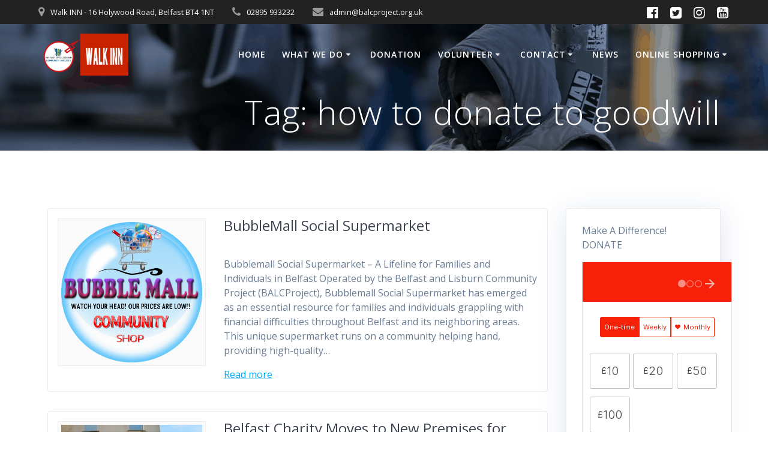

--- FILE ---
content_type: text/html; charset=UTF-8
request_url: https://balcproject.org.uk/tag/how-to-donate-to-goodwill/
body_size: 113325
content:
<!DOCTYPE html>
<html lang="en-GB" id="html">
<head>
    <meta charset="UTF-8">
    <meta name="viewport" content="width=device-width, initial-scale=1">
    <link rel="profile" href="http://gmpg.org/xfn/11">

	    
	<meta name='robots' content='index, follow, max-image-preview:large, max-snippet:-1, max-video-preview:-1' />
	<style>img:is([sizes="auto" i], [sizes^="auto," i]) { contain-intrinsic-size: 3000px 1500px }</style>
	
<!-- Google Tag Manager for WordPress by gtm4wp.com -->

<!-- End Google Tag Manager for WordPress by gtm4wp.com --><!-- Google tag (gtag.js) consent mode dataLayer added by Site Kit -->

<!-- End Google tag (gtag.js) consent mode dataLayer added by Site Kit -->

	<!-- This site is optimized with the Yoast SEO plugin v26.6 - https://yoast.com/wordpress/plugins/seo/ -->
	<title>how to donate to goodwill Archives - BALCProject | Walk INN To Support The Homeless</title>
	<link rel="canonical" href="https://balcproject.org.uk/tag/how-to-donate-to-goodwill/" />
	<link rel="next" href="https://balcproject.org.uk/tag/how-to-donate-to-goodwill/page/2/" />
	<meta property="og:locale" content="en_GB" />
	<meta property="og:type" content="article" />
	<meta property="og:title" content="how to donate to goodwill Archives - BALCProject | Walk INN To Support The Homeless" />
	<meta property="og:url" content="https://balcproject.org.uk/tag/how-to-donate-to-goodwill/" />
	<meta property="og:site_name" content="BALCProject | Walk INN To Support The Homeless" />
	<meta property="og:image" content="https://i0.wp.com/balcproject.org.uk/wp-content/uploads/2023/08/BALCPRoject-LOGO-Walk-INN-3.png?fit=2673%2C2673&ssl=1" />
	<meta property="og:image:width" content="2673" />
	<meta property="og:image:height" content="2673" />
	<meta property="og:image:type" content="image/png" />
	<meta name="twitter:card" content="summary_large_image" />
	<meta name="twitter:site" content="@BALCProject" />
	<script data-jetpack-boost="ignore" type="application/ld+json" class="yoast-schema-graph">{"@context":"https://schema.org","@graph":[{"@type":"CollectionPage","@id":"https://balcproject.org.uk/tag/how-to-donate-to-goodwill/","url":"https://balcproject.org.uk/tag/how-to-donate-to-goodwill/","name":"how to donate to goodwill Archives - BALCProject | Walk INN To Support The Homeless","isPartOf":{"@id":"https://balcproject.org.uk/#website"},"primaryImageOfPage":{"@id":"https://balcproject.org.uk/tag/how-to-donate-to-goodwill/#primaryimage"},"image":{"@id":"https://balcproject.org.uk/tag/how-to-donate-to-goodwill/#primaryimage"},"thumbnailUrl":"https://i0.wp.com/balcproject.org.uk/wp-content/uploads/2025/10/bubblemall2.png?fit=861%2C861&ssl=1","breadcrumb":{"@id":"https://balcproject.org.uk/tag/how-to-donate-to-goodwill/#breadcrumb"},"inLanguage":"en-GB"},{"@type":"ImageObject","inLanguage":"en-GB","@id":"https://balcproject.org.uk/tag/how-to-donate-to-goodwill/#primaryimage","url":"https://i0.wp.com/balcproject.org.uk/wp-content/uploads/2025/10/bubblemall2.png?fit=861%2C861&ssl=1","contentUrl":"https://i0.wp.com/balcproject.org.uk/wp-content/uploads/2025/10/bubblemall2.png?fit=861%2C861&ssl=1","width":861,"height":861},{"@type":"BreadcrumbList","@id":"https://balcproject.org.uk/tag/how-to-donate-to-goodwill/#breadcrumb","itemListElement":[{"@type":"ListItem","position":1,"name":"Home","item":"https://balcproject.org.uk/"},{"@type":"ListItem","position":2,"name":"how to donate to goodwill"}]},{"@type":"WebSite","@id":"https://balcproject.org.uk/#website","url":"https://balcproject.org.uk/","name":"BALCProject | Walk INN To Support The Homeless","description":"Supporting The Homeless","publisher":{"@id":"https://balcproject.org.uk/#organization"},"alternateName":"Belfast And Lisburn Community Project","potentialAction":[{"@type":"SearchAction","target":{"@type":"EntryPoint","urlTemplate":"https://balcproject.org.uk/?s={search_term_string}"},"query-input":{"@type":"PropertyValueSpecification","valueRequired":true,"valueName":"search_term_string"}}],"inLanguage":"en-GB"},{"@type":"Organization","@id":"https://balcproject.org.uk/#organization","name":"Belfast And Lisburn Community Project","alternateName":"BALCProject","url":"https://balcproject.org.uk/","logo":{"@type":"ImageObject","inLanguage":"en-GB","@id":"https://balcproject.org.uk/#/schema/logo/image/","url":"https://i0.wp.com/balcproject.org.uk/wp-content/uploads/2023/08/BALCPRoject-LOGO-Walk-INN-3.png?fit=2673%2C2673&ssl=1","contentUrl":"https://i0.wp.com/balcproject.org.uk/wp-content/uploads/2023/08/BALCPRoject-LOGO-Walk-INN-3.png?fit=2673%2C2673&ssl=1","width":2673,"height":2673,"caption":"Belfast And Lisburn Community Project"},"image":{"@id":"https://balcproject.org.uk/#/schema/logo/image/"},"sameAs":["https://www.facebook.com/BALCProject/","https://x.com/BALCProject","https://www.instagram.com/balcproject","https://www.linkedin.com/company/belfast-and-lisburn-community-project","https://www.youtube.com/channel/UCZf75qCM82aZE7W7D_eFDCg","https://www.tiktok.com/@balcproject","https://share.google/SLZFEEjrwHE7gu3XY"]}]}</script>
	<!-- / Yoast SEO plugin. -->


<link rel='dns-prefetch' href='//cdn.chatway.app' />
<link rel='dns-prefetch' href='//www.googletagmanager.com' />
<link rel='dns-prefetch' href='//stats.wp.com' />
<link rel='dns-prefetch' href='//fonts.googleapis.com' />
<link rel='dns-prefetch' href='//pagead2.googlesyndication.com' />
<link rel='preconnect' href='//i0.wp.com' />
<link rel='preconnect' href='//c0.wp.com' />
<link rel='stylesheet' id='all-css-19b6aa5833a2ece6adf3656f29e3f597' href='https://balcproject.org.uk/wp-content/boost-cache/static/02a5bc321a.min.css' type='text/css' media='all' />
<style id='mesmerize-style-inline-css'>
img.logo.dark, img.custom-logo{width:auto;max-height:70px !important;}
/** cached kirki style */.header-homepage:not(.header-slide).color-overlay:before{background:#000000;}.header-homepage:not(.header-slide) .background-overlay,.header-homepage:not(.header-slide).color-overlay::before{opacity:0.15;}.mesmerize-front-page .header-separator .svg-white-bg{fill:#ffffff!important;}.mesmerize-front-page .header-separator svg{height:154px!important;}.header.color-overlay:before{background:#000000;}.header .background-overlay,.header.color-overlay::before{opacity:0.29;}.header-homepage .header-description-row{padding-top:6%;padding-bottom:4%;}.inner-header-description{padding-top:1%;padding-bottom:1%;}@media screen and (max-width:767px){.header-homepage .header-description-row{padding-top:10%;padding-bottom:10%;}}@media only screen and (min-width: 768px){.header-content .align-holder{width:80%!important;}.header-homepage:not(.header-slide) .header-hero-media{-webkit-flex-basis:29%;-moz-flex-basis:29%;-ms-flex-preferred-size:29%;flex-basis:29%;max-width:29%;width:29%;}.header-homepage:not(.header-slide) .header-hero-content{-webkit-flex-basis:calc(100% - 29%)!important;-moz-flex-basis:calc(100% - 29%)!important;-ms-flex-preferred-size:calc(100% - 29%)!important;flex-basis:calc(100% - 29%)!important;max-width:calc(100% - 29%)!important;width:calc(100% - 29%)!important;}.inner-header-description{text-align:right!important;}}
</style>
<style id='classic-theme-styles-inline-css'>
/*! This file is auto-generated */
.wp-block-button__link{color:#fff;background-color:#32373c;border-radius:9999px;box-shadow:none;text-decoration:none;padding:calc(.667em + 2px) calc(1.333em + 2px);font-size:1.125em}.wp-block-file__button{background:#32373c;color:#fff;text-decoration:none}
</style>
<style id='jetpack-sharing-buttons-style-inline-css'>
.jetpack-sharing-buttons__services-list{display:flex;flex-direction:row;flex-wrap:wrap;gap:0;list-style-type:none;margin:5px;padding:0}.jetpack-sharing-buttons__services-list.has-small-icon-size{font-size:12px}.jetpack-sharing-buttons__services-list.has-normal-icon-size{font-size:16px}.jetpack-sharing-buttons__services-list.has-large-icon-size{font-size:24px}.jetpack-sharing-buttons__services-list.has-huge-icon-size{font-size:36px}@media print{.jetpack-sharing-buttons__services-list{display:none!important}}.editor-styles-wrapper .wp-block-jetpack-sharing-buttons{gap:0;padding-inline-start:0}ul.jetpack-sharing-buttons__services-list.has-background{padding:1.25em 2.375em}
</style>
<style id='global-styles-inline-css'>
:root{--wp--preset--aspect-ratio--square: 1;--wp--preset--aspect-ratio--4-3: 4/3;--wp--preset--aspect-ratio--3-4: 3/4;--wp--preset--aspect-ratio--3-2: 3/2;--wp--preset--aspect-ratio--2-3: 2/3;--wp--preset--aspect-ratio--16-9: 16/9;--wp--preset--aspect-ratio--9-16: 9/16;--wp--preset--color--black: #000000;--wp--preset--color--cyan-bluish-gray: #abb8c3;--wp--preset--color--white: #ffffff;--wp--preset--color--pale-pink: #f78da7;--wp--preset--color--vivid-red: #cf2e2e;--wp--preset--color--luminous-vivid-orange: #ff6900;--wp--preset--color--luminous-vivid-amber: #fcb900;--wp--preset--color--light-green-cyan: #7bdcb5;--wp--preset--color--vivid-green-cyan: #00d084;--wp--preset--color--pale-cyan-blue: #8ed1fc;--wp--preset--color--vivid-cyan-blue: #0693e3;--wp--preset--color--vivid-purple: #9b51e0;--wp--preset--gradient--vivid-cyan-blue-to-vivid-purple: linear-gradient(135deg,rgba(6,147,227,1) 0%,rgb(155,81,224) 100%);--wp--preset--gradient--light-green-cyan-to-vivid-green-cyan: linear-gradient(135deg,rgb(122,220,180) 0%,rgb(0,208,130) 100%);--wp--preset--gradient--luminous-vivid-amber-to-luminous-vivid-orange: linear-gradient(135deg,rgba(252,185,0,1) 0%,rgba(255,105,0,1) 100%);--wp--preset--gradient--luminous-vivid-orange-to-vivid-red: linear-gradient(135deg,rgba(255,105,0,1) 0%,rgb(207,46,46) 100%);--wp--preset--gradient--very-light-gray-to-cyan-bluish-gray: linear-gradient(135deg,rgb(238,238,238) 0%,rgb(169,184,195) 100%);--wp--preset--gradient--cool-to-warm-spectrum: linear-gradient(135deg,rgb(74,234,220) 0%,rgb(151,120,209) 20%,rgb(207,42,186) 40%,rgb(238,44,130) 60%,rgb(251,105,98) 80%,rgb(254,248,76) 100%);--wp--preset--gradient--blush-light-purple: linear-gradient(135deg,rgb(255,206,236) 0%,rgb(152,150,240) 100%);--wp--preset--gradient--blush-bordeaux: linear-gradient(135deg,rgb(254,205,165) 0%,rgb(254,45,45) 50%,rgb(107,0,62) 100%);--wp--preset--gradient--luminous-dusk: linear-gradient(135deg,rgb(255,203,112) 0%,rgb(199,81,192) 50%,rgb(65,88,208) 100%);--wp--preset--gradient--pale-ocean: linear-gradient(135deg,rgb(255,245,203) 0%,rgb(182,227,212) 50%,rgb(51,167,181) 100%);--wp--preset--gradient--electric-grass: linear-gradient(135deg,rgb(202,248,128) 0%,rgb(113,206,126) 100%);--wp--preset--gradient--midnight: linear-gradient(135deg,rgb(2,3,129) 0%,rgb(40,116,252) 100%);--wp--preset--font-size--small: 13px;--wp--preset--font-size--medium: 20px;--wp--preset--font-size--large: 36px;--wp--preset--font-size--x-large: 42px;--wp--preset--spacing--20: 0.44rem;--wp--preset--spacing--30: 0.67rem;--wp--preset--spacing--40: 1rem;--wp--preset--spacing--50: 1.5rem;--wp--preset--spacing--60: 2.25rem;--wp--preset--spacing--70: 3.38rem;--wp--preset--spacing--80: 5.06rem;--wp--preset--shadow--natural: 6px 6px 9px rgba(0, 0, 0, 0.2);--wp--preset--shadow--deep: 12px 12px 50px rgba(0, 0, 0, 0.4);--wp--preset--shadow--sharp: 6px 6px 0px rgba(0, 0, 0, 0.2);--wp--preset--shadow--outlined: 6px 6px 0px -3px rgba(255, 255, 255, 1), 6px 6px rgba(0, 0, 0, 1);--wp--preset--shadow--crisp: 6px 6px 0px rgba(0, 0, 0, 1);}:where(.is-layout-flex){gap: 0.5em;}:where(.is-layout-grid){gap: 0.5em;}body .is-layout-flex{display: flex;}.is-layout-flex{flex-wrap: wrap;align-items: center;}.is-layout-flex > :is(*, div){margin: 0;}body .is-layout-grid{display: grid;}.is-layout-grid > :is(*, div){margin: 0;}:where(.wp-block-columns.is-layout-flex){gap: 2em;}:where(.wp-block-columns.is-layout-grid){gap: 2em;}:where(.wp-block-post-template.is-layout-flex){gap: 1.25em;}:where(.wp-block-post-template.is-layout-grid){gap: 1.25em;}.has-black-color{color: var(--wp--preset--color--black) !important;}.has-cyan-bluish-gray-color{color: var(--wp--preset--color--cyan-bluish-gray) !important;}.has-white-color{color: var(--wp--preset--color--white) !important;}.has-pale-pink-color{color: var(--wp--preset--color--pale-pink) !important;}.has-vivid-red-color{color: var(--wp--preset--color--vivid-red) !important;}.has-luminous-vivid-orange-color{color: var(--wp--preset--color--luminous-vivid-orange) !important;}.has-luminous-vivid-amber-color{color: var(--wp--preset--color--luminous-vivid-amber) !important;}.has-light-green-cyan-color{color: var(--wp--preset--color--light-green-cyan) !important;}.has-vivid-green-cyan-color{color: var(--wp--preset--color--vivid-green-cyan) !important;}.has-pale-cyan-blue-color{color: var(--wp--preset--color--pale-cyan-blue) !important;}.has-vivid-cyan-blue-color{color: var(--wp--preset--color--vivid-cyan-blue) !important;}.has-vivid-purple-color{color: var(--wp--preset--color--vivid-purple) !important;}.has-black-background-color{background-color: var(--wp--preset--color--black) !important;}.has-cyan-bluish-gray-background-color{background-color: var(--wp--preset--color--cyan-bluish-gray) !important;}.has-white-background-color{background-color: var(--wp--preset--color--white) !important;}.has-pale-pink-background-color{background-color: var(--wp--preset--color--pale-pink) !important;}.has-vivid-red-background-color{background-color: var(--wp--preset--color--vivid-red) !important;}.has-luminous-vivid-orange-background-color{background-color: var(--wp--preset--color--luminous-vivid-orange) !important;}.has-luminous-vivid-amber-background-color{background-color: var(--wp--preset--color--luminous-vivid-amber) !important;}.has-light-green-cyan-background-color{background-color: var(--wp--preset--color--light-green-cyan) !important;}.has-vivid-green-cyan-background-color{background-color: var(--wp--preset--color--vivid-green-cyan) !important;}.has-pale-cyan-blue-background-color{background-color: var(--wp--preset--color--pale-cyan-blue) !important;}.has-vivid-cyan-blue-background-color{background-color: var(--wp--preset--color--vivid-cyan-blue) !important;}.has-vivid-purple-background-color{background-color: var(--wp--preset--color--vivid-purple) !important;}.has-black-border-color{border-color: var(--wp--preset--color--black) !important;}.has-cyan-bluish-gray-border-color{border-color: var(--wp--preset--color--cyan-bluish-gray) !important;}.has-white-border-color{border-color: var(--wp--preset--color--white) !important;}.has-pale-pink-border-color{border-color: var(--wp--preset--color--pale-pink) !important;}.has-vivid-red-border-color{border-color: var(--wp--preset--color--vivid-red) !important;}.has-luminous-vivid-orange-border-color{border-color: var(--wp--preset--color--luminous-vivid-orange) !important;}.has-luminous-vivid-amber-border-color{border-color: var(--wp--preset--color--luminous-vivid-amber) !important;}.has-light-green-cyan-border-color{border-color: var(--wp--preset--color--light-green-cyan) !important;}.has-vivid-green-cyan-border-color{border-color: var(--wp--preset--color--vivid-green-cyan) !important;}.has-pale-cyan-blue-border-color{border-color: var(--wp--preset--color--pale-cyan-blue) !important;}.has-vivid-cyan-blue-border-color{border-color: var(--wp--preset--color--vivid-cyan-blue) !important;}.has-vivid-purple-border-color{border-color: var(--wp--preset--color--vivid-purple) !important;}.has-vivid-cyan-blue-to-vivid-purple-gradient-background{background: var(--wp--preset--gradient--vivid-cyan-blue-to-vivid-purple) !important;}.has-light-green-cyan-to-vivid-green-cyan-gradient-background{background: var(--wp--preset--gradient--light-green-cyan-to-vivid-green-cyan) !important;}.has-luminous-vivid-amber-to-luminous-vivid-orange-gradient-background{background: var(--wp--preset--gradient--luminous-vivid-amber-to-luminous-vivid-orange) !important;}.has-luminous-vivid-orange-to-vivid-red-gradient-background{background: var(--wp--preset--gradient--luminous-vivid-orange-to-vivid-red) !important;}.has-very-light-gray-to-cyan-bluish-gray-gradient-background{background: var(--wp--preset--gradient--very-light-gray-to-cyan-bluish-gray) !important;}.has-cool-to-warm-spectrum-gradient-background{background: var(--wp--preset--gradient--cool-to-warm-spectrum) !important;}.has-blush-light-purple-gradient-background{background: var(--wp--preset--gradient--blush-light-purple) !important;}.has-blush-bordeaux-gradient-background{background: var(--wp--preset--gradient--blush-bordeaux) !important;}.has-luminous-dusk-gradient-background{background: var(--wp--preset--gradient--luminous-dusk) !important;}.has-pale-ocean-gradient-background{background: var(--wp--preset--gradient--pale-ocean) !important;}.has-electric-grass-gradient-background{background: var(--wp--preset--gradient--electric-grass) !important;}.has-midnight-gradient-background{background: var(--wp--preset--gradient--midnight) !important;}.has-small-font-size{font-size: var(--wp--preset--font-size--small) !important;}.has-medium-font-size{font-size: var(--wp--preset--font-size--medium) !important;}.has-large-font-size{font-size: var(--wp--preset--font-size--large) !important;}.has-x-large-font-size{font-size: var(--wp--preset--font-size--x-large) !important;}
:where(.wp-block-post-template.is-layout-flex){gap: 1.25em;}:where(.wp-block-post-template.is-layout-grid){gap: 1.25em;}
:where(.wp-block-columns.is-layout-flex){gap: 2em;}:where(.wp-block-columns.is-layout-grid){gap: 2em;}
:root :where(.wp-block-pullquote){font-size: 1.5em;line-height: 1.6;}
</style>
<link rel='stylesheet' id='mesmerize-fonts-css' href="" data-href='https://fonts.googleapis.com/css?family=Open+Sans%3A300%2C400%2C600%2C700%7CMuli%3A300%2C300italic%2C400%2C400italic%2C600%2C600italic%2C700%2C700italic%2C900%2C900italic%7CPlayfair+Display%3A400%2C400italic%2C700%2C700italic&#038;subset=latin%2Clatin-ext&#038;display=swap' media='all' />






<!-- Google tag (gtag.js) snippet added by Site Kit -->
<!-- Google Analytics snippet added by Site Kit -->




<meta name="generator" content="Site Kit by Google 1.167.0" /><!-- Global site tag (gtag.js) - Google Ads: 649202691 -->




<!-- Event snippet for Donate conversion page -->



<!-- Global site tag (gtag.js) - Google Ads: 649202691 -->



<div id="fb-root"></div>
<meta property="fb:app_id" content="537715420092431" />
	<style>img#wpstats{display:none}</style>
		
<!-- Google Tag Manager for WordPress by gtm4wp.com -->
<!-- GTM Container placement set to off -->


<!-- End Google Tag Manager for WordPress by gtm4wp.com -->    
	
<!-- Google AdSense meta tags added by Site Kit -->
<meta name="google-adsense-platform-account" content="ca-host-pub-2644536267352236">
<meta name="google-adsense-platform-domain" content="sitekit.withgoogle.com">
<!-- End Google AdSense meta tags added by Site Kit -->
<style type="text/css" id="custom-background-css">
body.custom-background { background-color: #ffffff; }
</style>
	
<!-- Google Tag Manager snippet added by Site Kit -->


<!-- End Google Tag Manager snippet added by Site Kit -->

<!-- Google AdSense snippet added by Site Kit -->


<!-- End Google AdSense snippet added by Site Kit -->
<link rel="icon" href="https://i0.wp.com/balcproject.org.uk/wp-content/uploads/2023/08/cropped-BALCPRoject-LOGO-Walk-INN-icon.png?fit=32%2C32&#038;ssl=1" sizes="32x32" />
<link rel="icon" href="https://i0.wp.com/balcproject.org.uk/wp-content/uploads/2023/08/cropped-BALCPRoject-LOGO-Walk-INN-icon.png?fit=192%2C192&#038;ssl=1" sizes="192x192" />
<link rel="apple-touch-icon" href="https://i0.wp.com/balcproject.org.uk/wp-content/uploads/2023/08/cropped-BALCPRoject-LOGO-Walk-INN-icon.png?fit=180%2C180&#038;ssl=1" />
<meta name="msapplication-TileImage" content="https://i0.wp.com/balcproject.org.uk/wp-content/uploads/2023/08/cropped-BALCPRoject-LOGO-Walk-INN-icon.png?fit=270%2C270&#038;ssl=1" />
		<style type="text/css" id="wp-custom-css">
			[class*="overlappable-"] {
    background-color: #f5fafd!important;
}
.footer-contact-boxes .footer-bg-accent{
    padding-left: 1rem;
    padding-right: 1rem;
    background-color: #03A9F4;
}
		</style>
			<style id="page-content-custom-styles">
			</style>
	    <style data-name="background-content-colors">
        .mesmerize-inner-page .page-content,
        .mesmerize-inner-page .content,
        .mesmerize-front-page.mesmerize-content-padding .page-content {
            background-color: #ffffff;
        }
    </style>
    </head>

<body class="archive tag tag-how-to-donate-to-goodwill tag-10 custom-background wp-custom-logo wp-theme-mesmerize wp-child-theme-highlight mesmerize-inner-page">
		<!-- Google Tag Manager (noscript) snippet added by Site Kit -->
		<noscript>
			<iframe src="https://www.googletagmanager.com/ns.html?id=GTM-PH5L99Z" height="0" width="0" style="display:none;visibility:hidden"></iframe>
		</noscript>
		<!-- End Google Tag Manager (noscript) snippet added by Site Kit -->
		<style>
.screen-reader-text[href="#page-content"]:focus {
   background-color: #f1f1f1;
   border-radius: 3px;
   box-shadow: 0 0 2px 2px rgba(0, 0, 0, 0.6);
   clip: auto !important;
   clip-path: none;
   color: #21759b;

}
</style>
<a class="skip-link screen-reader-text" href="#page-content">Skip to content</a>

<div  id="page-top" class="header-top">
	        <div class="header-top-bar ">
            <div class="">
                <div class="header-top-bar-inner row middle-xs start-xs ">
                        <div class="header-top-bar-area  col-xs area-left">
                  <div class="top-bar-field" data-type="group"   data-dynamic-mod="true">
              <i class="fa fa-map-marker"></i>
              <span>Walk INN - 16 Holywood Road, Belfast BT4 1NT</span>
          </div>
                    <div class="top-bar-field" data-type="group"   data-dynamic-mod="true">
              <i class="fa fa-phone"></i>
              <span>02895 933232</span>
          </div>
                    <div class="top-bar-field" data-type="group"   data-dynamic-mod="true">
              <i class="fa fa-envelope"></i>
              <span>admin@balcproject.org.uk</span>
          </div>
              </div>
                            <div class="header-top-bar-area  col-xs-fit area-right">
            <div data-type="group"  data-dynamic-mod="true" class="top-bar-social-icons">
                      <a target="_blank"  class="social-icon" href="https://www.facebook.com/BALCProject/">
                  <i class="fa fa-facebook-official"></i>
              </a>
                            <a target="_blank"  class="social-icon" href="https://twitter.com/BALCProject">
                  <i class="fa fa-twitter-square"></i>
              </a>
                            <a target="_blank"  class="social-icon" href="https://www.instagram.com/balcproject/">
                  <i class="fa fa-instagram"></i>
              </a>
                            <a target="_blank"  class="social-icon" href="https://www.youtube.com/channel/UC375qR59neW0G_0XKWcoU7A">
                  <i class="fa fa-youtube-square"></i>
              </a>
              
    </div>

        </div>
                    </div>
            </div>
        </div>
        	<div class="navigation-bar "  data-sticky='0'  data-sticky-mobile='1'  data-sticky-to='top' >
    <div class="navigation-wrapper ">
    	<div class="row basis-auto">
	        <div class="logo_col col-xs col-sm-fit">
	            <a href="https://balcproject.org.uk/" class="logo-link dark" rel="home" itemprop="url"  data-type="group"  data-dynamic-mod="true"><img width="2045" height="954" src="https://i0.wp.com/balcproject.org.uk/wp-content/uploads/2023/08/cropped-cropped-BALCPRoject-LOGO-Walk-INN-2.png?fit=2045%2C954&amp;ssl=1" class="logo dark" alt="" itemprop="logo" decoding="async" fetchpriority="high" srcset="https://i0.wp.com/balcproject.org.uk/wp-content/uploads/2023/08/cropped-cropped-BALCPRoject-LOGO-Walk-INN-2.png?w=2045&amp;ssl=1 2045w, https://i0.wp.com/balcproject.org.uk/wp-content/uploads/2023/08/cropped-cropped-BALCPRoject-LOGO-Walk-INN-2.png?resize=300%2C140&amp;ssl=1 300w, https://i0.wp.com/balcproject.org.uk/wp-content/uploads/2023/08/cropped-cropped-BALCPRoject-LOGO-Walk-INN-2.png?resize=1024%2C478&amp;ssl=1 1024w, https://i0.wp.com/balcproject.org.uk/wp-content/uploads/2023/08/cropped-cropped-BALCPRoject-LOGO-Walk-INN-2.png?resize=768%2C358&amp;ssl=1 768w, https://i0.wp.com/balcproject.org.uk/wp-content/uploads/2023/08/cropped-cropped-BALCPRoject-LOGO-Walk-INN-2.png?resize=1536%2C717&amp;ssl=1 1536w, https://i0.wp.com/balcproject.org.uk/wp-content/uploads/2023/08/cropped-cropped-BALCPRoject-LOGO-Walk-INN-2.png?resize=1920%2C896&amp;ssl=1 1920w, https://i0.wp.com/balcproject.org.uk/wp-content/uploads/2023/08/cropped-cropped-BALCPRoject-LOGO-Walk-INN-2.png?resize=228%2C106&amp;ssl=1 228w" sizes="(max-width: 2045px) 100vw, 2045px" /></a><a href="https://balcproject.org.uk/" class="custom-logo-link" data-type="group"  data-dynamic-mod="true" rel="home"><img width="2046" height="955" src="https://i0.wp.com/balcproject.org.uk/wp-content/uploads/2023/08/cropped-BALCPRoject-LOGO-Walk-INN-2.png?fit=2046%2C955&amp;ssl=1" class="custom-logo" alt="BALCProject | Walk INN To Support The Homeless" decoding="async" srcset="https://i0.wp.com/balcproject.org.uk/wp-content/uploads/2023/08/cropped-BALCPRoject-LOGO-Walk-INN-2.png?w=2046&amp;ssl=1 2046w, https://i0.wp.com/balcproject.org.uk/wp-content/uploads/2023/08/cropped-BALCPRoject-LOGO-Walk-INN-2.png?resize=300%2C140&amp;ssl=1 300w, https://i0.wp.com/balcproject.org.uk/wp-content/uploads/2023/08/cropped-BALCPRoject-LOGO-Walk-INN-2.png?resize=1024%2C478&amp;ssl=1 1024w, https://i0.wp.com/balcproject.org.uk/wp-content/uploads/2023/08/cropped-BALCPRoject-LOGO-Walk-INN-2.png?resize=768%2C358&amp;ssl=1 768w, https://i0.wp.com/balcproject.org.uk/wp-content/uploads/2023/08/cropped-BALCPRoject-LOGO-Walk-INN-2.png?resize=1536%2C717&amp;ssl=1 1536w, https://i0.wp.com/balcproject.org.uk/wp-content/uploads/2023/08/cropped-BALCPRoject-LOGO-Walk-INN-2.png?resize=1920%2C896&amp;ssl=1 1920w, https://i0.wp.com/balcproject.org.uk/wp-content/uploads/2023/08/cropped-BALCPRoject-LOGO-Walk-INN-2.png?resize=228%2C106&amp;ssl=1 228w" sizes="(max-width: 2046px) 100vw, 2046px" /></a>	        </div>
	        <div class="main_menu_col col-xs">
	            <div id="mainmenu_container" class="row"><ul id="main_menu" class="active-line-bottom main-menu dropdown-menu"><li id="menu-item-76" class="menu-item menu-item-type-post_type menu-item-object-page menu-item-home menu-item-76"><a href="https://balcproject.org.uk/">Home</a></li>
<li id="menu-item-789" class="menu-item menu-item-type-post_type menu-item-object-page menu-item-has-children menu-item-789"><a href="https://balcproject.org.uk/what-we-do/">What We Do</a>
<ul class="sub-menu">
	<li id="menu-item-528" class="menu-item menu-item-type-post_type menu-item-object-page menu-item-528"><a href="https://balcproject.org.uk/about/">About</a></li>
</ul>
</li>
<li id="menu-item-790" class="menu-item menu-item-type-post_type menu-item-object-page menu-item-790"><a href="https://balcproject.org.uk/donation/">Donation</a></li>
<li id="menu-item-791" class="menu-item menu-item-type-post_type menu-item-object-page menu-item-has-children menu-item-791"><a href="https://balcproject.org.uk/volunteer/">Volunteer</a>
<ul class="sub-menu">
	<li id="menu-item-2059" class="menu-item menu-item-type-post_type menu-item-object-page menu-item-has-children menu-item-2059"><a href="https://balcproject.org.uk/volunteer-in-an-balcproject-shop/">VOLUNTEER IN AN BALCPROJECT SHOP</a>
	<ul class="sub-menu">
		<li id="menu-item-1908" class="menu-item menu-item-type-post_type menu-item-object-page menu-item-1908"><a href="https://balcproject.org.uk/start-a-food-bank/">Start a Food bank</a></li>
	</ul>
</li>
</ul>
</li>
<li id="menu-item-77" class="menu-item menu-item-type-post_type menu-item-object-page menu-item-has-children menu-item-77"><a href="https://balcproject.org.uk/contact/">Contact</a>
<ul class="sub-menu">
	<li id="menu-item-1269" class="menu-item menu-item-type-custom menu-item-object-custom menu-item-1269"><a href="https://forum.balcproject.org.uk">Support Forum</a></li>
</ul>
</li>
<li id="menu-item-311" class="menu-item menu-item-type-post_type menu-item-object-page current_page_parent menu-item-311"><a href="https://balcproject.org.uk/news/">News</a></li>
<li id="menu-item-1959" class="menu-item menu-item-type-post_type menu-item-object-page menu-item-has-children menu-item-1959"><a href="https://balcproject.org.uk/online-shopping/">Online Shopping</a>
<ul class="sub-menu">
	<li id="menu-item-2472" class="menu-item menu-item-type-post_type menu-item-object-page menu-item-2472"><a href="https://balcproject.org.uk/bubblemall-social-supermarket/">BubbleMall Social Supermarket</a></li>
</ul>
</li>
</ul></div>    <a href="#" data-component="offcanvas" data-target="#offcanvas-wrapper" data-direction="right" data-width="300px" data-push="false">
        <div class="bubble"></div>
        <i class="fa fa-bars"></i>
    </a>
    <div id="offcanvas-wrapper" class="hide force-hide  offcanvas-right">
        <div class="offcanvas-top">
            <div class="logo-holder">
                <a href="https://balcproject.org.uk/" class="logo-link dark" rel="home" itemprop="url"  data-type="group"  data-dynamic-mod="true"><img width="2045" height="954" src="https://i0.wp.com/balcproject.org.uk/wp-content/uploads/2023/08/cropped-cropped-BALCPRoject-LOGO-Walk-INN-2.png?fit=2045%2C954&amp;ssl=1" class="logo dark" alt="" itemprop="logo" decoding="async" srcset="https://i0.wp.com/balcproject.org.uk/wp-content/uploads/2023/08/cropped-cropped-BALCPRoject-LOGO-Walk-INN-2.png?w=2045&amp;ssl=1 2045w, https://i0.wp.com/balcproject.org.uk/wp-content/uploads/2023/08/cropped-cropped-BALCPRoject-LOGO-Walk-INN-2.png?resize=300%2C140&amp;ssl=1 300w, https://i0.wp.com/balcproject.org.uk/wp-content/uploads/2023/08/cropped-cropped-BALCPRoject-LOGO-Walk-INN-2.png?resize=1024%2C478&amp;ssl=1 1024w, https://i0.wp.com/balcproject.org.uk/wp-content/uploads/2023/08/cropped-cropped-BALCPRoject-LOGO-Walk-INN-2.png?resize=768%2C358&amp;ssl=1 768w, https://i0.wp.com/balcproject.org.uk/wp-content/uploads/2023/08/cropped-cropped-BALCPRoject-LOGO-Walk-INN-2.png?resize=1536%2C717&amp;ssl=1 1536w, https://i0.wp.com/balcproject.org.uk/wp-content/uploads/2023/08/cropped-cropped-BALCPRoject-LOGO-Walk-INN-2.png?resize=1920%2C896&amp;ssl=1 1920w, https://i0.wp.com/balcproject.org.uk/wp-content/uploads/2023/08/cropped-cropped-BALCPRoject-LOGO-Walk-INN-2.png?resize=228%2C106&amp;ssl=1 228w" sizes="(max-width: 2045px) 100vw, 2045px" /></a><a href="https://balcproject.org.uk/" class="custom-logo-link" data-type="group"  data-dynamic-mod="true" rel="home"><img width="2046" height="955" src="https://i0.wp.com/balcproject.org.uk/wp-content/uploads/2023/08/cropped-BALCPRoject-LOGO-Walk-INN-2.png?fit=2046%2C955&amp;ssl=1" class="custom-logo" alt="BALCProject | Walk INN To Support The Homeless" decoding="async" srcset="https://i0.wp.com/balcproject.org.uk/wp-content/uploads/2023/08/cropped-BALCPRoject-LOGO-Walk-INN-2.png?w=2046&amp;ssl=1 2046w, https://i0.wp.com/balcproject.org.uk/wp-content/uploads/2023/08/cropped-BALCPRoject-LOGO-Walk-INN-2.png?resize=300%2C140&amp;ssl=1 300w, https://i0.wp.com/balcproject.org.uk/wp-content/uploads/2023/08/cropped-BALCPRoject-LOGO-Walk-INN-2.png?resize=1024%2C478&amp;ssl=1 1024w, https://i0.wp.com/balcproject.org.uk/wp-content/uploads/2023/08/cropped-BALCPRoject-LOGO-Walk-INN-2.png?resize=768%2C358&amp;ssl=1 768w, https://i0.wp.com/balcproject.org.uk/wp-content/uploads/2023/08/cropped-BALCPRoject-LOGO-Walk-INN-2.png?resize=1536%2C717&amp;ssl=1 1536w, https://i0.wp.com/balcproject.org.uk/wp-content/uploads/2023/08/cropped-BALCPRoject-LOGO-Walk-INN-2.png?resize=1920%2C896&amp;ssl=1 1920w, https://i0.wp.com/balcproject.org.uk/wp-content/uploads/2023/08/cropped-BALCPRoject-LOGO-Walk-INN-2.png?resize=228%2C106&amp;ssl=1 228w" sizes="(max-width: 2046px) 100vw, 2046px" /></a>            </div>
        </div>
        <div id="offcanvas-menu" class="menu-main-menu-container"><ul id="offcanvas_menu" class="offcanvas_menu"><li class="menu-item menu-item-type-post_type menu-item-object-page menu-item-home menu-item-76"><a href="https://balcproject.org.uk/">Home</a></li>
<li class="menu-item menu-item-type-post_type menu-item-object-page menu-item-has-children menu-item-789"><a href="https://balcproject.org.uk/what-we-do/">What We Do</a>
<ul class="sub-menu">
	<li class="menu-item menu-item-type-post_type menu-item-object-page menu-item-528"><a href="https://balcproject.org.uk/about/">About</a></li>
</ul>
</li>
<li class="menu-item menu-item-type-post_type menu-item-object-page menu-item-790"><a href="https://balcproject.org.uk/donation/">Donation</a></li>
<li class="menu-item menu-item-type-post_type menu-item-object-page menu-item-has-children menu-item-791"><a href="https://balcproject.org.uk/volunteer/">Volunteer</a>
<ul class="sub-menu">
	<li class="menu-item menu-item-type-post_type menu-item-object-page menu-item-has-children menu-item-2059"><a href="https://balcproject.org.uk/volunteer-in-an-balcproject-shop/">VOLUNTEER IN AN BALCPROJECT SHOP</a>
	<ul class="sub-menu">
		<li class="menu-item menu-item-type-post_type menu-item-object-page menu-item-1908"><a href="https://balcproject.org.uk/start-a-food-bank/">Start a Food bank</a></li>
	</ul>
</li>
</ul>
</li>
<li class="menu-item menu-item-type-post_type menu-item-object-page menu-item-has-children menu-item-77"><a href="https://balcproject.org.uk/contact/">Contact</a>
<ul class="sub-menu">
	<li class="menu-item menu-item-type-custom menu-item-object-custom menu-item-1269"><a href="https://forum.balcproject.org.uk">Support Forum</a></li>
</ul>
</li>
<li class="menu-item menu-item-type-post_type menu-item-object-page current_page_parent menu-item-311"><a href="https://balcproject.org.uk/news/">News</a></li>
<li class="menu-item menu-item-type-post_type menu-item-object-page menu-item-has-children menu-item-1959"><a href="https://balcproject.org.uk/online-shopping/">Online Shopping</a>
<ul class="sub-menu">
	<li class="menu-item menu-item-type-post_type menu-item-object-page menu-item-2472"><a href="https://balcproject.org.uk/bubblemall-social-supermarket/">BubbleMall Social Supermarket</a></li>
</ul>
</li>
</ul></div>
            </div>
    	        </div>
	    </div>
    </div>
</div>
</div>

<div id="page" class="site">
    <div class="header-wrapper">
        <div  class='header  color-overlay  cp-video-bg' style=''>
            			        
        <div id="wp-custom-header" class="wp-custom-header cp-video-bg"></div>
        <style>
            .header-wrapper {
                background: transparent;
            }

            div#wp-custom-header.cp-video-bg {
                background-image: url('https://balcproject.org.uk/wp-content/uploads/2019/05/Homeless-feature-1-1.png');
                background-color: #000000;
                background-position: center top;
                background-size: cover;
                position: absolute;
                z-index: -3;
                height: 100%;
                width: 100%;
                margin-top: 0;
                top: 0px;
                -webkit-transform: translate3d(0, 0, -2px);
            }

            .header-homepage.cp-video-bg,
            .header.cp-video-bg {
                background-color: transparent !important;
                overflow: hidden;
            }

            div#wp-custom-header.cp-video-bg #wp-custom-header-video {
                object-fit: cover;
                position: absolute;
                opacity: 0;
                width: 100%;
                transition: opacity 0.4s cubic-bezier(0.44, 0.94, 0.25, 0.34);
            }

            div#wp-custom-header.cp-video-bg button#wp-custom-header-video-button {
                display: none;
            }
        </style>
        
        					    <div class="inner-header-description gridContainer">
        <div class="row header-description-row">
    <div class="col-xs col-xs-12">
        <h1 class="hero-title">
            Tag: <span>how to donate to goodwill</span>        </h1>
            </div>
        </div>
    </div>
        
                        </div>
    </div>

    <div id='page-content' class="content blog-page">
        <div class="gridContainer gridContainer content">
            <div class="row">
                <div class="col-xs-12 col-sm-8 col-md-9">
                    <div class="post-list row"  data-no-masonry='1' >
                        <div class="post-list-item col-xs-12 space-bottom col-sm-12 col-md-12" data-masonry-width="col-sm-12.col-md-12">
    <div id="post-2463">
        <div class="post-container">
            <div class="post-inner">
                <div class="row">
                    <div class="col-md-4 thumb-col">
                        <div class="thumb-container">
                            <div class="post-thumbnail">
   <a href="https://balcproject.org.uk/bubblemall-social-supermarket/" class="post-list-item-thumb ">
      <img width="861" height="861" src="https://i0.wp.com/balcproject.org.uk/wp-content/uploads/2025/10/bubblemall2.png?fit=861%2C861&amp;ssl=1" class="attachment-post-thumbnail size-post-thumbnail wp-post-image" alt="" decoding="async" />   </a>
</div>
                        </div>
                    </div>
                    <div class="col-md-8 text-left item-content">
                        <div class="list-padding">
                            <h2 class="post-title text-left h3">
                                <a href="https://balcproject.org.uk/bubblemall-social-supermarket/" rel="bookmark">BubbleMall Social Supermarket</a>
                            </h2>
                                                        <div class="post-excerpt">
                                <p>Bubblemall Social Supermarket – A Lifeline for Families and Individuals in Belfast Operated by the Belfast and Lisburn Community Project (BALCProject), Bubblemall Social Supermarket has emerged as an essential resource for families and individuals grappling with financial difficulties throughout Belfast and its neighboring areas. This unique supermarket runs on a community helping hand, providing high-quality&hellip; <br /> <a class="read-more" href="https://balcproject.org.uk/bubblemall-social-supermarket/">Read more</a></p>
                            </div>
                        </div>
                    </div>
                </div><!-- /row -->
            </div>
        </div>
    </div>
</div>
<div class="post-list-item col-xs-12 space-bottom col-sm-12 col-md-12" data-masonry-width="col-sm-12.col-md-12">
    <div id="post-2433">
        <div class="post-container">
            <div class="post-inner">
                <div class="row">
                    <div class="col-md-4 thumb-col">
                        <div class="thumb-container">
                            <div class="post-thumbnail">
   <a href="https://balcproject.org.uk/belfast-charity-moves-to-new-premises-for-community-growth/" class="post-list-item-thumb ">
      <img width="1024" height="742" src="https://i0.wp.com/balcproject.org.uk/wp-content/uploads/2024/12/b67b9843-5270-47d5-aa6b-0074e9809d5c-edit-scaled.jpg?fit=1024%2C742&amp;ssl=1" class="attachment-post-thumbnail size-post-thumbnail wp-post-image" alt="" decoding="async" loading="lazy" srcset="https://i0.wp.com/balcproject.org.uk/wp-content/uploads/2024/12/b67b9843-5270-47d5-aa6b-0074e9809d5c-edit-scaled.jpg?w=2560&amp;ssl=1 2560w, https://i0.wp.com/balcproject.org.uk/wp-content/uploads/2024/12/b67b9843-5270-47d5-aa6b-0074e9809d5c-edit-scaled.jpg?resize=300%2C217&amp;ssl=1 300w, https://i0.wp.com/balcproject.org.uk/wp-content/uploads/2024/12/b67b9843-5270-47d5-aa6b-0074e9809d5c-edit-scaled.jpg?resize=1024%2C742&amp;ssl=1 1024w, https://i0.wp.com/balcproject.org.uk/wp-content/uploads/2024/12/b67b9843-5270-47d5-aa6b-0074e9809d5c-edit-scaled.jpg?resize=768%2C556&amp;ssl=1 768w, https://i0.wp.com/balcproject.org.uk/wp-content/uploads/2024/12/b67b9843-5270-47d5-aa6b-0074e9809d5c-edit-scaled.jpg?resize=1536%2C1113&amp;ssl=1 1536w, https://i0.wp.com/balcproject.org.uk/wp-content/uploads/2024/12/b67b9843-5270-47d5-aa6b-0074e9809d5c-edit-scaled.jpg?resize=2048%2C1484&amp;ssl=1 2048w, https://i0.wp.com/balcproject.org.uk/wp-content/uploads/2024/12/b67b9843-5270-47d5-aa6b-0074e9809d5c-edit-scaled.jpg?resize=1490%2C1080&amp;ssl=1 1490w, https://i0.wp.com/balcproject.org.uk/wp-content/uploads/2024/12/b67b9843-5270-47d5-aa6b-0074e9809d5c-edit-scaled.jpg?resize=160%2C116&amp;ssl=1 160w" sizes="auto, (max-width: 1024px) 100vw, 1024px" />   </a>
</div>
                        </div>
                    </div>
                    <div class="col-md-8 text-left item-content">
                        <div class="list-padding">
                            <h2 class="post-title text-left h3">
                                <a href="https://balcproject.org.uk/belfast-charity-moves-to-new-premises-for-community-growth/" rel="bookmark">Belfast Charity Moves to New Premises for Community Growth</a>
                            </h2>
                                                        <div class="post-excerpt">
                                <p>Year to Move *2024 &#8211; We have move to a new premises on the 16 Holywwod Road Belfast. Reason Belfast And Lisburn Community Project has grown well over the years. Finally, the time came when older premises could no longer cater to the growing needs of the community. We were faced with water flooding of&hellip; <br /> <a class="read-more" href="https://balcproject.org.uk/belfast-charity-moves-to-new-premises-for-community-growth/">Read more</a></p>
                            </div>
                        </div>
                    </div>
                </div><!-- /row -->
            </div>
        </div>
    </div>
</div>
<div class="post-list-item col-xs-12 space-bottom col-sm-12 col-md-12" data-masonry-width="col-sm-12.col-md-12">
    <div id="post-2429">
        <div class="post-container">
            <div class="post-inner">
                <div class="row">
                    <div class="col-md-4 thumb-col">
                        <div class="thumb-container">
                            <div class="post-thumbnail">
   <a href="https://balcproject.org.uk/affordable-groceries-belfasts-social-supermarket-for-all/" class="post-list-item-thumb ">
      <img width="1024" height="512" src="https://i0.wp.com/balcproject.org.uk/wp-content/uploads/2024/12/in-shop-sign-2.png?fit=1024%2C512&amp;ssl=1" class="attachment-post-thumbnail size-post-thumbnail wp-post-image" alt="" decoding="async" loading="lazy" srcset="https://i0.wp.com/balcproject.org.uk/wp-content/uploads/2024/12/in-shop-sign-2.png?w=2304&amp;ssl=1 2304w, https://i0.wp.com/balcproject.org.uk/wp-content/uploads/2024/12/in-shop-sign-2.png?resize=300%2C150&amp;ssl=1 300w, https://i0.wp.com/balcproject.org.uk/wp-content/uploads/2024/12/in-shop-sign-2.png?resize=1024%2C512&amp;ssl=1 1024w, https://i0.wp.com/balcproject.org.uk/wp-content/uploads/2024/12/in-shop-sign-2.png?resize=768%2C384&amp;ssl=1 768w, https://i0.wp.com/balcproject.org.uk/wp-content/uploads/2024/12/in-shop-sign-2.png?resize=1536%2C768&amp;ssl=1 1536w, https://i0.wp.com/balcproject.org.uk/wp-content/uploads/2024/12/in-shop-sign-2.png?resize=2048%2C1024&amp;ssl=1 2048w, https://i0.wp.com/balcproject.org.uk/wp-content/uploads/2024/12/in-shop-sign-2.png?resize=1920%2C960&amp;ssl=1 1920w, https://i0.wp.com/balcproject.org.uk/wp-content/uploads/2024/12/in-shop-sign-2.png?resize=228%2C114&amp;ssl=1 228w" sizes="auto, (max-width: 1024px) 100vw, 1024px" />   </a>
</div>
                        </div>
                    </div>
                    <div class="col-md-8 text-left item-content">
                        <div class="list-padding">
                            <h2 class="post-title text-left h3">
                                <a href="https://balcproject.org.uk/affordable-groceries-belfasts-social-supermarket-for-all/" rel="bookmark">Affordable Groceries: Belfast&#8217;s Social SuperMarket for All</a>
                            </h2>
                                                        <div class="post-excerpt">
                                <p>Bubble Mall Social SuperMarket What is a Social Supermarket? Our Social Supermarket offers a wide range of affordable groceries to help people eat well despite the increasing cost of living. We work with local food producers, charities, distributors and suppliers to provide products at a lower cost than many other supermarkets. Who is it for?&hellip; <br /> <a class="read-more" href="https://balcproject.org.uk/affordable-groceries-belfasts-social-supermarket-for-all/">Read more</a></p>
                            </div>
                        </div>
                    </div>
                </div><!-- /row -->
            </div>
        </div>
    </div>
</div>
<div class="post-list-item col-xs-12 space-bottom col-sm-12 col-md-12" data-masonry-width="col-sm-12.col-md-12">
    <div id="post-2306">
        <div class="post-container">
            <div class="post-inner">
                <div class="row">
                    <div class="col-md-4 thumb-col">
                        <div class="thumb-container">
                            <div class="post-thumbnail">
   <a href="https://balcproject.org.uk/what-are-the-causes-of-homelessness/" class="post-list-item-thumb ">
      <img width="1024" height="683" src="https://i0.wp.com/balcproject.org.uk/wp-content/uploads/2023/08/Causes-of-Homelessness.jpg?fit=1024%2C683&amp;ssl=1" class="attachment-post-thumbnail size-post-thumbnail wp-post-image" alt="" decoding="async" loading="lazy" srcset="https://i0.wp.com/balcproject.org.uk/wp-content/uploads/2023/08/Causes-of-Homelessness.jpg?w=1200&amp;ssl=1 1200w, https://i0.wp.com/balcproject.org.uk/wp-content/uploads/2023/08/Causes-of-Homelessness.jpg?resize=300%2C200&amp;ssl=1 300w, https://i0.wp.com/balcproject.org.uk/wp-content/uploads/2023/08/Causes-of-Homelessness.jpg?resize=1024%2C683&amp;ssl=1 1024w, https://i0.wp.com/balcproject.org.uk/wp-content/uploads/2023/08/Causes-of-Homelessness.jpg?resize=768%2C512&amp;ssl=1 768w, https://i0.wp.com/balcproject.org.uk/wp-content/uploads/2023/08/Causes-of-Homelessness.jpg?resize=174%2C116&amp;ssl=1 174w, https://i0.wp.com/balcproject.org.uk/wp-content/uploads/2023/08/Causes-of-Homelessness.jpg?resize=272%2C182&amp;ssl=1 272w, https://i0.wp.com/balcproject.org.uk/wp-content/uploads/2023/08/Causes-of-Homelessness.jpg?resize=720%2C480&amp;ssl=1 720w" sizes="auto, (max-width: 1024px) 100vw, 1024px" />   </a>
</div>
                        </div>
                    </div>
                    <div class="col-md-8 text-left item-content">
                        <div class="list-padding">
                            <h2 class="post-title text-left h3">
                                <a href="https://balcproject.org.uk/what-are-the-causes-of-homelessness/" rel="bookmark">What Are The Causes Of Homelessness?</a>
                            </h2>
                                                        <div class="post-excerpt">
                                <p>The causes of homelessness are rarely straightforward Whatever the initial reason that someone becomes homeless (a relationship breakdown, for example), we know that poverty is likely to be an underlying factor. The chances of someone experiencing homelessness by the age of 30 are predicted by: Often, several of these factors are to blame. For example,&hellip; <br /> <a class="read-more" href="https://balcproject.org.uk/what-are-the-causes-of-homelessness/">Read more</a></p>
                            </div>
                        </div>
                    </div>
                </div><!-- /row -->
            </div>
        </div>
    </div>
</div>
<div class="post-list-item col-xs-12 space-bottom col-sm-12 col-md-12" data-masonry-width="col-sm-12.col-md-12">
    <div id="post-2121">
        <div class="post-container">
            <div class="post-inner">
                <div class="row">
                    <div class="col-md-4 thumb-col">
                        <div class="thumb-container">
                            <div class="post-thumbnail">
   <a href="https://balcproject.org.uk/thank-you-for-the-year-2022/" class="post-list-item-thumb ">
      <img width="1024" height="576" src="https://i0.wp.com/balcproject.org.uk/wp-content/uploads/2022/12/new-year-thank-you-messages.jpg?fit=1024%2C576&amp;ssl=1" class="attachment-post-thumbnail size-post-thumbnail wp-post-image" alt="" decoding="async" loading="lazy" srcset="https://i0.wp.com/balcproject.org.uk/wp-content/uploads/2022/12/new-year-thank-you-messages.jpg?w=1920&amp;ssl=1 1920w, https://i0.wp.com/balcproject.org.uk/wp-content/uploads/2022/12/new-year-thank-you-messages.jpg?resize=300%2C169&amp;ssl=1 300w, https://i0.wp.com/balcproject.org.uk/wp-content/uploads/2022/12/new-year-thank-you-messages.jpg?resize=1024%2C576&amp;ssl=1 1024w, https://i0.wp.com/balcproject.org.uk/wp-content/uploads/2022/12/new-year-thank-you-messages.jpg?resize=768%2C432&amp;ssl=1 768w, https://i0.wp.com/balcproject.org.uk/wp-content/uploads/2022/12/new-year-thank-you-messages.jpg?resize=1536%2C864&amp;ssl=1 1536w, https://i0.wp.com/balcproject.org.uk/wp-content/uploads/2022/12/new-year-thank-you-messages.jpg?resize=206%2C116&amp;ssl=1 206w" sizes="auto, (max-width: 1024px) 100vw, 1024px" />   </a>
</div>
                        </div>
                    </div>
                    <div class="col-md-8 text-left item-content">
                        <div class="list-padding">
                            <h2 class="post-title text-left h3">
                                <a href="https://balcproject.org.uk/thank-you-for-the-year-2022/" rel="bookmark">Thank You for the Year 2022</a>
                            </h2>
                                                        <div class="post-excerpt">
                                <p>Meals Weight Family Hygiene Products and Toiletries are giving to the homeless friends on the streets. Vulnerable older people through referrals were also supported with Hygiene Products and Toiletries. Thank You for the Year 2022, see you again next year&#8230;.. We owe you a debt of gratitude for your support to the most vulnerable people&hellip; <br /> <a class="read-more" href="https://balcproject.org.uk/thank-you-for-the-year-2022/">Read more</a></p>
                            </div>
                        </div>
                    </div>
                </div><!-- /row -->
            </div>
        </div>
    </div>
</div>
<div class="post-list-item col-xs-12 space-bottom col-sm-12 col-md-12" data-masonry-width="col-sm-12.col-md-12">
    <div id="post-2095">
        <div class="post-container">
            <div class="post-inner">
                <div class="row">
                    <div class="col-md-4 thumb-col">
                        <div class="thumb-container">
                            <div class="post-thumbnail">
   <a href="https://balcproject.org.uk/channel-5-news-visited-balcproject-before-election-in-ni/" class="post-list-item-thumb ">
      <img width="960" height="540" src="https://i0.wp.com/balcproject.org.uk/wp-content/uploads/2022/12/Walk-INN-Food-Bank_.png?fit=960%2C540&amp;ssl=1" class="attachment-post-thumbnail size-post-thumbnail wp-post-image" alt="" decoding="async" loading="lazy" srcset="https://i0.wp.com/balcproject.org.uk/wp-content/uploads/2022/12/Walk-INN-Food-Bank_.png?w=960&amp;ssl=1 960w, https://i0.wp.com/balcproject.org.uk/wp-content/uploads/2022/12/Walk-INN-Food-Bank_.png?resize=300%2C169&amp;ssl=1 300w, https://i0.wp.com/balcproject.org.uk/wp-content/uploads/2022/12/Walk-INN-Food-Bank_.png?resize=768%2C432&amp;ssl=1 768w, https://i0.wp.com/balcproject.org.uk/wp-content/uploads/2022/12/Walk-INN-Food-Bank_.png?resize=206%2C116&amp;ssl=1 206w" sizes="auto, (max-width: 960px) 100vw, 960px" />   </a>
</div>
                        </div>
                    </div>
                    <div class="col-md-8 text-left item-content">
                        <div class="list-padding">
                            <h2 class="post-title text-left h3">
                                <a href="https://balcproject.org.uk/channel-5-news-visited-balcproject-before-election-in-ni/" rel="bookmark">Channel 5 News Visited BALCProject Before Election In NI</a>
                            </h2>
                                                        <div class="post-excerpt">
                                <p>Walk INN Food Bank is in the heart of vulnerable people in Belfast and Lisburn. Channel 5 News visited to see how our Charity continue to support those in need with the support of volunteers and members of our community. This is not an easy experience for anyone to be going through, but it’s particularly&hellip; <br /> <a class="read-more" href="https://balcproject.org.uk/channel-5-news-visited-balcproject-before-election-in-ni/">Read more</a></p>
                            </div>
                        </div>
                    </div>
                </div><!-- /row -->
            </div>
        </div>
    </div>
</div>
<div class="post-list-item col-xs-12 space-bottom col-sm-12 col-md-12" data-masonry-width="col-sm-12.col-md-12">
    <div id="post-2042">
        <div class="post-container">
            <div class="post-inner">
                <div class="row">
                    <div class="col-md-4 thumb-col">
                        <div class="thumb-container">
                            <div class="post-thumbnail">
   <a href="https://balcproject.org.uk/volunteer-in-an-balcproject-shop/" class="post-list-item-thumb ">
      <img width="1024" height="1024" src="https://i0.wp.com/balcproject.org.uk/wp-content/uploads/2022/11/BALCProject-Walk-INN-Charity-Shop.png?fit=1024%2C1024&amp;ssl=1" class="attachment-post-thumbnail size-post-thumbnail wp-post-image" alt="" decoding="async" loading="lazy" srcset="https://i0.wp.com/balcproject.org.uk/wp-content/uploads/2022/11/BALCProject-Walk-INN-Charity-Shop.png?w=1080&amp;ssl=1 1080w, https://i0.wp.com/balcproject.org.uk/wp-content/uploads/2022/11/BALCProject-Walk-INN-Charity-Shop.png?resize=300%2C300&amp;ssl=1 300w, https://i0.wp.com/balcproject.org.uk/wp-content/uploads/2022/11/BALCProject-Walk-INN-Charity-Shop.png?resize=1024%2C1024&amp;ssl=1 1024w, https://i0.wp.com/balcproject.org.uk/wp-content/uploads/2022/11/BALCProject-Walk-INN-Charity-Shop.png?resize=150%2C150&amp;ssl=1 150w, https://i0.wp.com/balcproject.org.uk/wp-content/uploads/2022/11/BALCProject-Walk-INN-Charity-Shop.png?resize=768%2C768&amp;ssl=1 768w, https://i0.wp.com/balcproject.org.uk/wp-content/uploads/2022/11/BALCProject-Walk-INN-Charity-Shop.png?resize=116%2C116&amp;ssl=1 116w" sizes="auto, (max-width: 1024px) 100vw, 1024px" />   </a>
</div>
                        </div>
                    </div>
                    <div class="col-md-8 text-left item-content">
                        <div class="list-padding">
                            <h2 class="post-title text-left h3">
                                <a href="https://balcproject.org.uk/volunteer-in-an-balcproject-shop/" rel="bookmark">VOLUNTEER IN AN BALCPROJECT SHOP</a>
                            </h2>
                                                        <div class="post-excerpt">
                                <p>Be at the heart of your community. Belfast And Lisburn Community Project shop [ Walk INN Charity Shop ] volunteers make a huge contribution to our work, helping people build better lives around our community. We have a range of standard roles and some more specialist roles. Whatever your skills or interests, there&#8217;s something for&hellip; <br /> <a class="read-more" href="https://balcproject.org.uk/volunteer-in-an-balcproject-shop/">Read more</a></p>
                            </div>
                        </div>
                    </div>
                </div><!-- /row -->
            </div>
        </div>
    </div>
</div>
<div class="post-list-item col-xs-12 space-bottom col-sm-12 col-md-12" data-masonry-width="col-sm-12.col-md-12">
    <div id="post-2043">
        <div class="post-container">
            <div class="post-inner">
                <div class="row">
                    <div class="col-md-4 thumb-col">
                        <div class="thumb-container">
                            <div class="post-thumbnail">
   <a href="https://balcproject.org.uk/charity-shop-volunteer-form/" class="post-list-item-thumb ">
      <img width="1024" height="576" src="https://i0.wp.com/balcproject.org.uk/wp-content/uploads/2019/09/volunteer-balcproject-1.jpg?fit=1024%2C576&amp;ssl=1" class="attachment-post-thumbnail size-post-thumbnail wp-post-image" alt="" decoding="async" loading="lazy" srcset="https://i0.wp.com/balcproject.org.uk/wp-content/uploads/2019/09/volunteer-balcproject-1.jpg?w=1920&amp;ssl=1 1920w, https://i0.wp.com/balcproject.org.uk/wp-content/uploads/2019/09/volunteer-balcproject-1.jpg?resize=300%2C169&amp;ssl=1 300w, https://i0.wp.com/balcproject.org.uk/wp-content/uploads/2019/09/volunteer-balcproject-1.jpg?resize=768%2C432&amp;ssl=1 768w, https://i0.wp.com/balcproject.org.uk/wp-content/uploads/2019/09/volunteer-balcproject-1.jpg?resize=1024%2C576&amp;ssl=1 1024w" sizes="auto, (max-width: 1024px) 100vw, 1024px" />   </a>
</div>
                        </div>
                    </div>
                    <div class="col-md-8 text-left item-content">
                        <div class="list-padding">
                            <h2 class="post-title text-left h3">
                                <a href="https://balcproject.org.uk/charity-shop-volunteer-form/" rel="bookmark">Charity Shop Volunteer Form</a>
                            </h2>
                                                        <div class="post-excerpt">
                                <p>Thank you for your interest in volunteering with us! Walk INN Charity Shop</p>
                            </div>
                        </div>
                    </div>
                </div><!-- /row -->
            </div>
        </div>
    </div>
</div>
<div class="post-list-item col-xs-12 space-bottom col-sm-12 col-md-12" data-masonry-width="col-sm-12.col-md-12">
    <div id="post-2032">
        <div class="post-container">
            <div class="post-inner">
                <div class="row">
                    <div class="col-md-4 thumb-col">
                        <div class="thumb-container">
                            <div class="post-thumbnail">
   <a href="https://balcproject.org.uk/christmas-meals-appeal/" class="post-list-item-thumb ">
      <img width="700" height="395" src="https://i0.wp.com/balcproject.org.uk/wp-content/uploads/2022/11/Christmas-Meals-Appeal-2.jpg?fit=700%2C395&amp;ssl=1" class="attachment-post-thumbnail size-post-thumbnail wp-post-image" alt="" decoding="async" loading="lazy" srcset="https://i0.wp.com/balcproject.org.uk/wp-content/uploads/2022/11/Christmas-Meals-Appeal-2.jpg?w=700&amp;ssl=1 700w, https://i0.wp.com/balcproject.org.uk/wp-content/uploads/2022/11/Christmas-Meals-Appeal-2.jpg?resize=300%2C169&amp;ssl=1 300w, https://i0.wp.com/balcproject.org.uk/wp-content/uploads/2022/11/Christmas-Meals-Appeal-2.jpg?resize=206%2C116&amp;ssl=1 206w" sizes="auto, (max-width: 700px) 100vw, 700px" />   </a>
</div>
                        </div>
                    </div>
                    <div class="col-md-8 text-left item-content">
                        <div class="list-padding">
                            <h2 class="post-title text-left h3">
                                <a href="https://balcproject.org.uk/christmas-meals-appeal/" rel="bookmark">Christmas Meals Appeal</a>
                            </h2>
                                                        <div class="post-excerpt">
                                                            </div>
                        </div>
                    </div>
                </div><!-- /row -->
            </div>
        </div>
    </div>
</div>
<div class="post-list-item col-xs-12 space-bottom col-sm-12 col-md-12" data-masonry-width="col-sm-12.col-md-12">
    <div id="post-1977">
        <div class="post-container">
            <div class="post-inner">
                <div class="row">
                    <div class="col-md-4 thumb-col">
                        <div class="thumb-container">
                            <div class="post-thumbnail">
   <a href="https://balcproject.org.uk/belfast-charity-sees-demand-for-weekly-food-parcels-increase-by-40/" class="post-list-item-thumb ">
      <img width="1024" height="576" src="https://i0.wp.com/balcproject.org.uk/wp-content/uploads/2022/03/utv.png?fit=1024%2C576&amp;ssl=1" class="attachment-post-thumbnail size-post-thumbnail wp-post-image" alt="" decoding="async" loading="lazy" srcset="https://i0.wp.com/balcproject.org.uk/wp-content/uploads/2022/03/utv.png?w=3200&amp;ssl=1 3200w, https://i0.wp.com/balcproject.org.uk/wp-content/uploads/2022/03/utv.png?resize=300%2C169&amp;ssl=1 300w, https://i0.wp.com/balcproject.org.uk/wp-content/uploads/2022/03/utv.png?resize=1024%2C576&amp;ssl=1 1024w, https://i0.wp.com/balcproject.org.uk/wp-content/uploads/2022/03/utv.png?resize=768%2C432&amp;ssl=1 768w, https://i0.wp.com/balcproject.org.uk/wp-content/uploads/2022/03/utv.png?resize=1536%2C864&amp;ssl=1 1536w, https://i0.wp.com/balcproject.org.uk/wp-content/uploads/2022/03/utv.png?resize=2048%2C1152&amp;ssl=1 2048w, https://i0.wp.com/balcproject.org.uk/wp-content/uploads/2022/03/utv.png?resize=1920%2C1080&amp;ssl=1 1920w, https://i0.wp.com/balcproject.org.uk/wp-content/uploads/2022/03/utv.png?resize=206%2C116&amp;ssl=1 206w" sizes="auto, (max-width: 1024px) 100vw, 1024px" />   </a>
</div>
                        </div>
                    </div>
                    <div class="col-md-8 text-left item-content">
                        <div class="list-padding">
                            <h2 class="post-title text-left h3">
                                <a href="https://balcproject.org.uk/belfast-charity-sees-demand-for-weekly-food-parcels-increase-by-40/" rel="bookmark">Belfast charity sees demand for weekly food parcels increase by 40%</a>
                            </h2>
                                                        <div class="post-excerpt">
                                <p>Published Monday 2 August 2021, 4:51pm<br />
By James Martin</p>
<p>A Belfast charity has seen a significant rise in food poverty with demand for their weekly food parcels up 40%.</p>
<p>The charity says it has seen an uptake as furlough begins to wind down.</p>
<p>One in five firms say they plan to let staff go after the latest changes to the scheme.</p>
                            </div>
                        </div>
                    </div>
                </div><!-- /row -->
            </div>
        </div>
    </div>
</div>
                    </div>
                    <div class="navigation-c">
                        
    <div class="navigation pagination" role="navigation">
        <h2 class="screen-reader-text">Posts navigation</h2>
        <div class="nav-links"><div class="prev-navigation"></div><div class="numbers-navigation"><span aria-current="page" class="page-numbers current"><span class="meta-nav screen-reader-text">Page </span>1</span>
<a class="page-numbers" href="https://balcproject.org.uk/tag/how-to-donate-to-goodwill/page/2/"><span class="meta-nav screen-reader-text">Page </span>2</a>
<a class="page-numbers" href="https://balcproject.org.uk/tag/how-to-donate-to-goodwill/page/3/"><span class="meta-nav screen-reader-text">Page </span>3</a>
<span class="page-numbers dots">&hellip;</span>
<a class="page-numbers" href="https://balcproject.org.uk/tag/how-to-donate-to-goodwill/page/6/"><span class="meta-nav screen-reader-text">Page </span>6</a>
<a class="next page-numbers" href="https://balcproject.org.uk/tag/how-to-donate-to-goodwill/page/2/"><i class="fa fa-angle-right" aria-hidden="true"></i></a></div><div class="next-navigation"><a href="https://balcproject.org.uk/tag/how-to-donate-to-goodwill/page/2/" ><i class="fa fa-angle-right" aria-hidden="true"></i></a></div></div>
    </div>                    </div>
                </div>
                
<div class="sidebar col-sm-4 col-md-3">
    <div class="panel bg-color-white">
        <div id="block-4" class="widget widget_block"><p>Make A Difference!<br>
DONATE</p>
<p><iframe loading="lazy" src="https://donorbox.org/embed/balcproject?default_interval=o&amp;enable_auto_scroll=false" name="donorbox" allowpaymentrequest="allowpaymentrequest" seamless="seamless" frameborder="0" scrolling="no" height="900px" width="100%" style="max-width: 500px; min-width: 250px; max-height:none!important"></iframe></p></div><div id="search-2" class="widget widget_search"><form role="search" method="get" class="search-form" action="https://balcproject.org.uk/">
    <label>
        <span class="screen-reader-text">Search for:</span>
        <input type="search" class="search-field" placeholder="Search &hellip;" value="" name="s"/>
    </label>
</form>
</div><div id="sow-image-65" class="widget widget_sow-image"><div
			
			class="so-widget-sow-image so-widget-sow-image-default-8b5b6f678277"
			
		>
<div class="sow-image-container">
			<a href="https://forum.balcproject.org.uk/"
			target="_blank" rel="noopener noreferrer" 		>
			<img 
	src="https://i0.wp.com/balcproject.org.uk/wp-content/uploads/2023/05/BALCProject-Online-Forum.png?fit=2400%2C1260&amp;ssl=1" width="2400" height="1260" srcset="https://i0.wp.com/balcproject.org.uk/wp-content/uploads/2023/05/BALCProject-Online-Forum.png?w=2400&amp;ssl=1 2400w, https://i0.wp.com/balcproject.org.uk/wp-content/uploads/2023/05/BALCProject-Online-Forum.png?resize=300%2C158&amp;ssl=1 300w, https://i0.wp.com/balcproject.org.uk/wp-content/uploads/2023/05/BALCProject-Online-Forum.png?resize=1024%2C538&amp;ssl=1 1024w, https://i0.wp.com/balcproject.org.uk/wp-content/uploads/2023/05/BALCProject-Online-Forum.png?resize=768%2C403&amp;ssl=1 768w, https://i0.wp.com/balcproject.org.uk/wp-content/uploads/2023/05/BALCProject-Online-Forum.png?resize=1536%2C806&amp;ssl=1 1536w, https://i0.wp.com/balcproject.org.uk/wp-content/uploads/2023/05/BALCProject-Online-Forum.png?resize=2048%2C1075&amp;ssl=1 2048w, https://i0.wp.com/balcproject.org.uk/wp-content/uploads/2023/05/BALCProject-Online-Forum.png?resize=1920%2C1008&amp;ssl=1 1920w, https://i0.wp.com/balcproject.org.uk/wp-content/uploads/2023/05/BALCProject-Online-Forum.png?resize=221%2C116&amp;ssl=1 221w" title="Join Our Online Forum" alt="Join Our Online Forum" decoding="async" loading="lazy" 		class="so-widget-image"/>
			</a></div>

</div></div><div id="sow-button-3" class="widget widget_sow-button"><div
			
			class="so-widget-sow-button so-widget-sow-button-atom-f54c0409268f"
			
		><div class="ow-button-base ow-button-align-center"
>
			<a
					href="https://www.facebook.com/BALCProject/"
					class="sowb-button ow-icon-placement-left ow-button-hover" target="_blank" rel="noopener noreferrer" 	>
		<span>
							<div class="sow-icon-image" style="background-image: url(https://i0.wp.com/balcproject.org.uk/wp-content/uploads/2019/10/facebook-1.png?resize=150%2C150&#038;ssl=1)"></div>
				
			Find Us On Facebook		</span>
			</a>
	</div>
</div></div>
		<div id="recent-posts-2" class="widget widget_recent_entries">
		<h5 class="widgettitle">Recent Posts</h5>
		<ul>
											<li>
					<a href="https://balcproject.org.uk/belfast-charity-moves-to-new-premises-for-community-growth/">Belfast Charity Moves to New Premises for Community Growth</a>
									</li>
											<li>
					<a href="https://balcproject.org.uk/affordable-groceries-belfasts-social-supermarket-for-all/">Affordable Groceries: Belfast&#8217;s Social SuperMarket for All</a>
									</li>
											<li>
					<a href="https://balcproject.org.uk/what-are-the-causes-of-homelessness/">What Are The Causes Of Homelessness?</a>
									</li>
											<li>
					<a href="https://balcproject.org.uk/thank-you-for-the-year-2022/">Thank You for the Year 2022</a>
									</li>
											<li>
					<a href="https://balcproject.org.uk/channel-5-news-visited-balcproject-before-election-in-ni/">Channel 5 News Visited BALCProject Before Election In NI</a>
									</li>
					</ul>

		</div><div id="custom_html-2" class="widget_text widget widget_custom_html"><div class="textwidget custom-html-widget"><a href="https://belfast.cylex-uk.co.uk/company/belfast-and-lisburn-community-project-26927641.html" target="_blank">
	<img data-recalc-dims="1" src="https://i0.wp.com/admin.cylex-uk.co.uk/cylex_logo3_26927641.png?w=3840&#038;ssl=1" alt="CYLEX" style="height:60px;width:120px" title="Belfast And Lisburn Community Project" />
</a></div></div><div id="text-5" class="widget widget_text"><h5 class="widgettitle">Supported By:</h5>			<div class="textwidget"></div>
		</div><div id="sow-image-67" class="widget widget_sow-image"><div
			
			class="so-widget-sow-image so-widget-sow-image-default-8b5b6f678277"
			
		>
<div class="sow-image-container">
			<a href="https://www.insights.com/"
			target="_blank" rel="noopener noreferrer" 		>
			<img 
	src="https://i0.wp.com/balcproject.org.uk/wp-content/uploads/2023/08/insights-logo-500-x-250-px.webp?fit=750%2C375&amp;ssl=1" width="750" height="375" srcset="https://i0.wp.com/balcproject.org.uk/wp-content/uploads/2023/08/insights-logo-500-x-250-px.webp?w=750&amp;ssl=1 750w, https://i0.wp.com/balcproject.org.uk/wp-content/uploads/2023/08/insights-logo-500-x-250-px.webp?resize=300%2C150&amp;ssl=1 300w, https://i0.wp.com/balcproject.org.uk/wp-content/uploads/2023/08/insights-logo-500-x-250-px.webp?resize=228%2C114&amp;ssl=1 228w" title="Insights" alt="" decoding="async" loading="lazy" 		class="so-widget-image"/>
			</a></div>

</div></div><div id="sow-image-62" class="widget widget_sow-image"><div
			
			class="so-widget-sow-image so-widget-sow-image-default-8b5b6f678277"
			
		>
<div class="sow-image-container">
			<a href="https://thebeamteam.co.uk/"
			target="_blank" rel="noopener noreferrer" 		>
			<img 
	src="https://i0.wp.com/balcproject.org.uk/wp-content/uploads/2023/01/Beam.png?fit=257%2C120&amp;ssl=1" width="257" height="120" srcset="https://i0.wp.com/balcproject.org.uk/wp-content/uploads/2023/01/Beam.png?w=257&amp;ssl=1 257w, https://i0.wp.com/balcproject.org.uk/wp-content/uploads/2023/01/Beam.png?resize=228%2C106&amp;ssl=1 228w" title="BEAM" alt="" decoding="async" loading="lazy" 		class="so-widget-image"/>
			</a></div>

</div></div><div id="sow-image-4" class="widget widget_sow-image"><div
			
			class="so-widget-sow-image so-widget-sow-image-default-8b5b6f678277"
			
		>
<div class="sow-image-container">
			<a href="https://www.communityni.org/organisation/belfast-and-lisburn-community-project"
			target="_blank" rel="noopener noreferrer" 		>
			<img 
	src="https://i0.wp.com/balcproject.org.uk/wp-content/uploads/2019/10/CNI_logo.jpg?fit=398%2C134&amp;ssl=1" width="398" height="134" srcset="https://i0.wp.com/balcproject.org.uk/wp-content/uploads/2019/10/CNI_logo.jpg?w=398&amp;ssl=1 398w, https://i0.wp.com/balcproject.org.uk/wp-content/uploads/2019/10/CNI_logo.jpg?resize=300%2C101&amp;ssl=1 300w" title="Community NI" alt="" decoding="async" loading="lazy" 		class="so-widget-image"/>
			</a></div>

</div></div><div id="sow-image-2" class="widget widget_sow-image"><div
			
			class="so-widget-sow-image so-widget-sow-image-default-8b5b6f678277"
			
		>
<div class="sow-image-container">
			<a href="https://www.nicva.org/organisation/belfast-and-lisburn-community-project"
			target="_blank" rel="noopener noreferrer" 		>
			<img 
	src="https://i0.wp.com/balcproject.org.uk/wp-content/uploads/2019/09/NICVALogo-New-Transparent.png?fit=1700%2C489&amp;ssl=1" width="1700" height="489" srcset="https://i0.wp.com/balcproject.org.uk/wp-content/uploads/2019/09/NICVALogo-New-Transparent.png?w=1700&amp;ssl=1 1700w, https://i0.wp.com/balcproject.org.uk/wp-content/uploads/2019/09/NICVALogo-New-Transparent.png?resize=300%2C86&amp;ssl=1 300w, https://i0.wp.com/balcproject.org.uk/wp-content/uploads/2019/09/NICVALogo-New-Transparent.png?resize=768%2C221&amp;ssl=1 768w, https://i0.wp.com/balcproject.org.uk/wp-content/uploads/2019/09/NICVALogo-New-Transparent.png?resize=1024%2C295&amp;ssl=1 1024w" title="NICVA Member" alt="" decoding="async" loading="lazy" 		class="so-widget-image"/>
			</a></div>

<h5 class="widgettitle">NICVA Member</h5></div></div><div id="sow-image-6" class="widget widget_sow-image"><div
			
			class="so-widget-sow-image so-widget-sow-image-default-6ec9e3772f75"
			
		>
<div class="sow-image-container">
			<a href="https://www.onlinecentresnetwork.org/"
			target="_blank" rel="noopener noreferrer" 		>
			<img 
	src="https://i0.wp.com/balcproject.org.uk/wp-content/uploads/2020/02/a_member_of_the_online_centres_network_logo.png?fit=1401%2C479&amp;ssl=1" width="1401" height="479" srcset="https://i0.wp.com/balcproject.org.uk/wp-content/uploads/2020/02/a_member_of_the_online_centres_network_logo.png?w=1401&amp;ssl=1 1401w, https://i0.wp.com/balcproject.org.uk/wp-content/uploads/2020/02/a_member_of_the_online_centres_network_logo.png?resize=300%2C103&amp;ssl=1 300w, https://i0.wp.com/balcproject.org.uk/wp-content/uploads/2020/02/a_member_of_the_online_centres_network_logo.png?resize=1024%2C350&amp;ssl=1 1024w, https://i0.wp.com/balcproject.org.uk/wp-content/uploads/2020/02/a_member_of_the_online_centres_network_logo.png?resize=768%2C263&amp;ssl=1 768w" title="Online Centres Network" alt="" decoding="async" loading="lazy" 		class="so-widget-image"/>
			</a></div>

</div></div><div id="sow-image-56" class="widget widget_sow-image"><div
			
			class="so-widget-sow-image so-widget-sow-image-default-8b5b6f678277"
			
		>
<div class="sow-image-container">
			<a href="https://www.lisburngolfclub.com/"
			target="_blank" rel="noopener noreferrer" 		>
			<img 
	src="https://i0.wp.com/balcproject.org.uk/wp-content/uploads/2022/01/ShowImage2.jpg?fit=2157%2C2414&amp;ssl=1" width="2157" height="2414" srcset="https://i0.wp.com/balcproject.org.uk/wp-content/uploads/2022/01/ShowImage2.jpg?w=2157&amp;ssl=1 2157w, https://i0.wp.com/balcproject.org.uk/wp-content/uploads/2022/01/ShowImage2.jpg?resize=268%2C300&amp;ssl=1 268w, https://i0.wp.com/balcproject.org.uk/wp-content/uploads/2022/01/ShowImage2.jpg?resize=915%2C1024&amp;ssl=1 915w, https://i0.wp.com/balcproject.org.uk/wp-content/uploads/2022/01/ShowImage2.jpg?resize=768%2C860&amp;ssl=1 768w, https://i0.wp.com/balcproject.org.uk/wp-content/uploads/2022/01/ShowImage2.jpg?resize=1372%2C1536&amp;ssl=1 1372w, https://i0.wp.com/balcproject.org.uk/wp-content/uploads/2022/01/ShowImage2.jpg?resize=1830%2C2048&amp;ssl=1 1830w, https://i0.wp.com/balcproject.org.uk/wp-content/uploads/2022/01/ShowImage2.jpg?resize=1024%2C1146&amp;ssl=1 1024w, https://i0.wp.com/balcproject.org.uk/wp-content/uploads/2022/01/ShowImage2.jpg?resize=965%2C1080&amp;ssl=1 965w, https://i0.wp.com/balcproject.org.uk/wp-content/uploads/2022/01/ShowImage2.jpg?resize=104%2C116&amp;ssl=1 104w" alt="" decoding="async" loading="lazy" 		class="so-widget-image"/>
			</a></div>

</div></div><div id="sow-image-7" class="widget widget_sow-image"><div
			
			class="so-widget-sow-image so-widget-sow-image-default-8b5b6f678277"
			
		>
<div class="sow-image-container">
			<a href="https://communityfoundationni.org/"
			target="_blank" rel="noopener noreferrer" 		>
			<img 
	src="https://i0.wp.com/balcproject.org.uk/wp-content/uploads/2020/03/The-Community-Foundation-Northern-Ireland.jpg?fit=1500%2C1165&amp;ssl=1" width="1500" height="1165" srcset="https://i0.wp.com/balcproject.org.uk/wp-content/uploads/2020/03/The-Community-Foundation-Northern-Ireland.jpg?w=1500&amp;ssl=1 1500w, https://i0.wp.com/balcproject.org.uk/wp-content/uploads/2020/03/The-Community-Foundation-Northern-Ireland.jpg?resize=300%2C233&amp;ssl=1 300w, https://i0.wp.com/balcproject.org.uk/wp-content/uploads/2020/03/The-Community-Foundation-Northern-Ireland.jpg?resize=1024%2C795&amp;ssl=1 1024w, https://i0.wp.com/balcproject.org.uk/wp-content/uploads/2020/03/The-Community-Foundation-Northern-Ireland.jpg?resize=768%2C596&amp;ssl=1 768w, https://i0.wp.com/balcproject.org.uk/wp-content/uploads/2020/03/The-Community-Foundation-Northern-Ireland.jpg?resize=1391%2C1080&amp;ssl=1 1391w" title="The Community Foundation Northern Ireland" alt="" decoding="async" loading="lazy" 		class="so-widget-image"/>
			</a></div>

</div></div><div id="sow-image-9" class="widget widget_sow-image"><div
			
			class="so-widget-sow-image so-widget-sow-image-default-8b5b6f678277"
			
		>
<div class="sow-image-container">
			<a href="https://www.honourableirishsociety.org.uk/"
			target="_blank" rel="noopener noreferrer" 		>
			<img 
	src="https://i0.wp.com/balcproject.org.uk/wp-content/uploads/2020/04/logo.png?fit=80%2C80&amp;ssl=1" width="80" height="80" title="The Honourable The Irish Society" alt="" decoding="async" loading="lazy" 		class="so-widget-image"/>
			</a></div>

</div></div><div id="sow-image-14" class="widget widget_sow-image"><div
			
			class="so-widget-sow-image so-widget-sow-image-default-8b5b6f678277"
			
		>
<div class="sow-image-container">
			<a href="https://www.nihe.gov.uk/"
			target="_blank" rel="noopener noreferrer" 		>
			<img 
	src="https://i0.wp.com/balcproject.org.uk/wp-content/uploads/2020/05/nihe-logo-800x417-1.jpg?fit=800%2C417&amp;ssl=1" width="800" height="417" srcset="https://i0.wp.com/balcproject.org.uk/wp-content/uploads/2020/05/nihe-logo-800x417-1.jpg?w=800&amp;ssl=1 800w, https://i0.wp.com/balcproject.org.uk/wp-content/uploads/2020/05/nihe-logo-800x417-1.jpg?resize=300%2C156&amp;ssl=1 300w, https://i0.wp.com/balcproject.org.uk/wp-content/uploads/2020/05/nihe-logo-800x417-1.jpg?resize=768%2C400&amp;ssl=1 768w" title="Housing Executive" alt="" decoding="async" loading="lazy" 		class="so-widget-image"/>
			</a></div>

</div></div><div id="sow-image-16" class="widget widget_sow-image"><div
			
			class="so-widget-sow-image so-widget-sow-image-default-8b5b6f678277"
			
		>
<div class="sow-image-container">
			<a href="https://www.foodaidnetwork.org.uk/"
			target="_blank" rel="noopener noreferrer" 		>
			<img 
	src="https://i0.wp.com/balcproject.org.uk/wp-content/uploads/2020/05/pm_letter_logo_ifan.jpg?fit=200%2C101&amp;ssl=1" width="200" height="101" title="IFAN" alt="" decoding="async" loading="lazy" 		class="so-widget-image"/>
			</a></div>

</div></div><div id="sow-image-18" class="widget widget_sow-image"><div
			
			class="so-widget-sow-image so-widget-sow-image-default-8b5b6f678277"
			
		>
<div class="sow-image-container">
			<a href="https://www.tnlcommunityfund.org.uk/"
			target="_blank" rel="noopener noreferrer" 		>
			<img 
	src="https://i0.wp.com/balcproject.org.uk/wp-content/uploads/2020/05/BLF-web-20190129115654619.jpg?fit=920%2C613&amp;ssl=1" width="920" height="613" srcset="https://i0.wp.com/balcproject.org.uk/wp-content/uploads/2020/05/BLF-web-20190129115654619.jpg?w=920&amp;ssl=1 920w, https://i0.wp.com/balcproject.org.uk/wp-content/uploads/2020/05/BLF-web-20190129115654619.jpg?resize=300%2C200&amp;ssl=1 300w, https://i0.wp.com/balcproject.org.uk/wp-content/uploads/2020/05/BLF-web-20190129115654619.jpg?resize=768%2C512&amp;ssl=1 768w, https://i0.wp.com/balcproject.org.uk/wp-content/uploads/2020/05/BLF-web-20190129115654619.jpg?resize=272%2C182&amp;ssl=1 272w" title="TNLCF" alt="" decoding="async" loading="lazy" 		class="so-widget-image"/>
			</a></div>

</div></div><div id="sow-image-20" class="widget widget_sow-image"><div
			
			class="so-widget-sow-image so-widget-sow-image-default-8b5b6f678277"
			
		>
<div class="sow-image-container">
			<a href="https://alpkit.com/pages/foundation"
			target="_blank" rel="noopener noreferrer" 		>
			<img 
	src="https://i0.wp.com/balcproject.org.uk/wp-content/uploads/2020/05/download.png?fit=300%2C168&amp;ssl=1" width="300" height="168" title="Alpkit" alt="" decoding="async" loading="lazy" 		class="so-widget-image"/>
			</a></div>

</div></div><div id="sow-image-22" class="widget widget_sow-image"><div
			
			class="so-widget-sow-image so-widget-sow-image-default-8b5b6f678277"
			
		>
<div class="sow-image-container">
			<a href="https://leathersellers.co.uk/"
			target="_blank" rel="noopener noreferrer" 		>
			<img 
	src="https://i0.wp.com/balcproject.org.uk/wp-content/uploads/2020/05/LEATHERSELLERS_CREST-WEB-HEADER.jpg?fit=1041%2C1100&amp;ssl=1" width="1041" height="1100" srcset="https://i0.wp.com/balcproject.org.uk/wp-content/uploads/2020/05/LEATHERSELLERS_CREST-WEB-HEADER.jpg?w=1041&amp;ssl=1 1041w, https://i0.wp.com/balcproject.org.uk/wp-content/uploads/2020/05/LEATHERSELLERS_CREST-WEB-HEADER.jpg?resize=284%2C300&amp;ssl=1 284w, https://i0.wp.com/balcproject.org.uk/wp-content/uploads/2020/05/LEATHERSELLERS_CREST-WEB-HEADER.jpg?resize=969%2C1024&amp;ssl=1 969w, https://i0.wp.com/balcproject.org.uk/wp-content/uploads/2020/05/LEATHERSELLERS_CREST-WEB-HEADER.jpg?resize=768%2C812&amp;ssl=1 768w, https://i0.wp.com/balcproject.org.uk/wp-content/uploads/2020/05/LEATHERSELLERS_CREST-WEB-HEADER.jpg?resize=1024%2C1082&amp;ssl=1 1024w, https://i0.wp.com/balcproject.org.uk/wp-content/uploads/2020/05/LEATHERSELLERS_CREST-WEB-HEADER.jpg?resize=1022%2C1080&amp;ssl=1 1022w" title="Leathersellers" alt="" decoding="async" loading="lazy" 		class="so-widget-image"/>
			</a></div>

</div></div><div id="sow-image-24" class="widget widget_sow-image"><div
			
			class="so-widget-sow-image so-widget-sow-image-default-8b5b6f678277"
			
		>
<div class="sow-image-container">
			<a href="https://www.tesco.com/"
			target="_blank" rel="noopener noreferrer" 		>
			<img 
	src="https://i0.wp.com/balcproject.org.uk/wp-content/uploads/2020/05/5e95fe8c32625.png?fit=292%2C292&amp;ssl=1" width="292" height="292" srcset="https://i0.wp.com/balcproject.org.uk/wp-content/uploads/2020/05/5e95fe8c32625.png?w=292&amp;ssl=1 292w, https://i0.wp.com/balcproject.org.uk/wp-content/uploads/2020/05/5e95fe8c32625.png?resize=150%2C150&amp;ssl=1 150w" title="Tesco" alt="" decoding="async" loading="lazy" 		class="so-widget-image"/>
			</a></div>

</div></div><div id="sow-image-26" class="widget widget_sow-image"><div
			
			class="so-widget-sow-image so-widget-sow-image-default-8b5b6f678277"
			
		>
<div class="sow-image-container">
			<a href="https://www.halifaxfoundationni.org/"
			target="_blank" rel="noopener noreferrer" 		>
			<img 
	src="https://i0.wp.com/balcproject.org.uk/wp-content/uploads/2020/05/Halifax_NI_Digital_Horiz_Pos_Colour_RGB_PNG_2019.png?fit=2560%2C649&amp;ssl=1" width="2560" height="649" srcset="https://i0.wp.com/balcproject.org.uk/wp-content/uploads/2020/05/Halifax_NI_Digital_Horiz_Pos_Colour_RGB_PNG_2019.png?w=2560&amp;ssl=1 2560w, https://i0.wp.com/balcproject.org.uk/wp-content/uploads/2020/05/Halifax_NI_Digital_Horiz_Pos_Colour_RGB_PNG_2019.png?resize=300%2C76&amp;ssl=1 300w, https://i0.wp.com/balcproject.org.uk/wp-content/uploads/2020/05/Halifax_NI_Digital_Horiz_Pos_Colour_RGB_PNG_2019.png?resize=1024%2C259&amp;ssl=1 1024w, https://i0.wp.com/balcproject.org.uk/wp-content/uploads/2020/05/Halifax_NI_Digital_Horiz_Pos_Colour_RGB_PNG_2019.png?resize=768%2C195&amp;ssl=1 768w, https://i0.wp.com/balcproject.org.uk/wp-content/uploads/2020/05/Halifax_NI_Digital_Horiz_Pos_Colour_RGB_PNG_2019.png?resize=1536%2C389&amp;ssl=1 1536w, https://i0.wp.com/balcproject.org.uk/wp-content/uploads/2020/05/Halifax_NI_Digital_Horiz_Pos_Colour_RGB_PNG_2019.png?resize=2048%2C519&amp;ssl=1 2048w, https://i0.wp.com/balcproject.org.uk/wp-content/uploads/2020/05/Halifax_NI_Digital_Horiz_Pos_Colour_RGB_PNG_2019.png?resize=1920%2C486&amp;ssl=1 1920w" title="Halifax" alt="" decoding="async" loading="lazy" 		class="so-widget-image"/>
			</a></div>

</div></div><div id="sow-image-28" class="widget widget_sow-image"><div
			
			class="so-widget-sow-image so-widget-sow-image-default-8b5b6f678277"
			
		>
<div class="sow-image-container">
			<a href="https://westbelfast.foodbank.org.uk/"
			target="_blank" rel="noopener noreferrer" 		>
			<img 
	src="https://i0.wp.com/balcproject.org.uk/wp-content/uploads/2020/05/West-Belfast-Three-Colour-logo-e1460626514363.png?fit=340%2C200&amp;ssl=1" width="340" height="200" srcset="https://i0.wp.com/balcproject.org.uk/wp-content/uploads/2020/05/West-Belfast-Three-Colour-logo-e1460626514363.png?w=340&amp;ssl=1 340w, https://i0.wp.com/balcproject.org.uk/wp-content/uploads/2020/05/West-Belfast-Three-Colour-logo-e1460626514363.png?resize=300%2C176&amp;ssl=1 300w" title="West Belfast Foodbank" alt="" decoding="async" loading="lazy" 		class="so-widget-image"/>
			</a></div>

</div></div><div id="sow-image-30" class="widget widget_sow-image"><div
			
			class="so-widget-sow-image so-widget-sow-image-default-8b5b6f678277"
			
		>
<div class="sow-image-container">
			<a href="https://www.alberthunttrust.org.uk/"
			target="_blank" rel="noopener noreferrer" 		>
			<img 
	src="https://i0.wp.com/balcproject.org.uk/wp-content/uploads/2020/08/the-albert-hunt-trust.png?fit=549%2C149&amp;ssl=1" width="549" height="149" srcset="https://i0.wp.com/balcproject.org.uk/wp-content/uploads/2020/08/the-albert-hunt-trust.png?w=549&amp;ssl=1 549w, https://i0.wp.com/balcproject.org.uk/wp-content/uploads/2020/08/the-albert-hunt-trust.png?resize=300%2C81&amp;ssl=1 300w" title="The Albert Hunt Trust" alt="" decoding="async" loading="lazy" 		class="so-widget-image"/>
			</a></div>

</div></div><div id="sow-image-32" class="widget widget_sow-image"><div
			
			class="so-widget-sow-image so-widget-sow-image-default-8b5b6f678277"
			
		>
<div class="sow-image-container">
			<a href="http://www.foylefoundation.org.uk/"
			target="_blank" rel="noopener noreferrer" 		>
			<img 
	src="https://i0.wp.com/balcproject.org.uk/wp-content/uploads/2020/12/Foyle-Foundation.png?fit=329%2C97&amp;ssl=1" width="329" height="97" srcset="https://i0.wp.com/balcproject.org.uk/wp-content/uploads/2020/12/Foyle-Foundation.png?w=329&amp;ssl=1 329w, https://i0.wp.com/balcproject.org.uk/wp-content/uploads/2020/12/Foyle-Foundation.png?resize=300%2C88&amp;ssl=1 300w" title="The Foyle Foundation" alt="" decoding="async" loading="lazy" 		class="so-widget-image"/>
			</a></div>

</div></div><div id="sow-image-34" class="widget widget_sow-image"><div
			
			class="so-widget-sow-image so-widget-sow-image-default-8b5b6f678277"
			
		>
<div class="sow-image-container">
			<a href="https://communityfinanceireland.com/"
			target="_blank" rel="noopener noreferrer" 		>
			<img 
	src="https://i0.wp.com/balcproject.org.uk/wp-content/uploads/2020/12/communityfinanceireland.jpg?fit=700%2C440&amp;ssl=1" width="700" height="440" srcset="https://i0.wp.com/balcproject.org.uk/wp-content/uploads/2020/12/communityfinanceireland.jpg?w=700&amp;ssl=1 700w, https://i0.wp.com/balcproject.org.uk/wp-content/uploads/2020/12/communityfinanceireland.jpg?resize=300%2C189&amp;ssl=1 300w" title="Community Finance Ireland" alt="" decoding="async" loading="lazy" 		class="so-widget-image"/>
			</a></div>

</div></div><div id="sow-image-36" class="widget widget_sow-image"><div
			
			class="so-widget-sow-image so-widget-sow-image-default-8b5b6f678277"
			
		>
<div class="sow-image-container">
			<a href="https://www.communities-ni.gov.uk/"
			target="_blank" rel="noopener noreferrer" 		>
			<img 
	src="https://i0.wp.com/balcproject.org.uk/wp-content/uploads/2020/12/dfc-logo-press-release.jpg?fit=750%2C500&amp;ssl=1" width="750" height="500" srcset="https://i0.wp.com/balcproject.org.uk/wp-content/uploads/2020/12/dfc-logo-press-release.jpg?w=750&amp;ssl=1 750w, https://i0.wp.com/balcproject.org.uk/wp-content/uploads/2020/12/dfc-logo-press-release.jpg?resize=300%2C200&amp;ssl=1 300w, https://i0.wp.com/balcproject.org.uk/wp-content/uploads/2020/12/dfc-logo-press-release.jpg?resize=272%2C182&amp;ssl=1 272w" title="Department for communities" alt="" decoding="async" loading="lazy" 		class="so-widget-image"/>
			</a></div>

</div></div><div id="sow-image-38" class="widget widget_sow-image"><div
			
			class="so-widget-sow-image so-widget-sow-image-default-8b5b6f678277"
			
		>
<div class="sow-image-container">
			<a href="https://www.hildencharitablefund.org/"
			target="_blank" rel="noopener noreferrer" 		>
			<img 
	src="https://i0.wp.com/balcproject.org.uk/wp-content/uploads/2020/12/Hilden.png?fit=258%2C141&amp;ssl=1" width="258" height="141" title="Hilden" alt="" decoding="async" loading="lazy" 		class="so-widget-image"/>
			</a></div>

</div></div><div id="sow-image-40" class="widget widget_sow-image"><div
			
			class="so-widget-sow-image so-widget-sow-image-default-8b5b6f678277"
			
		>
<div class="sow-image-container">
			<a href="https://www.lidl.co.uk/"
			target="_blank" rel="noopener noreferrer" 		>
			<img 
	src="https://i0.wp.com/balcproject.org.uk/wp-content/uploads/2020/12/lidl-logo-AFAFEAFE19-seeklogo.com_.png?fit=300%2C269&amp;ssl=1" width="300" height="269" title="Lidl" alt="" decoding="async" loading="lazy" 		class="so-widget-image"/>
			</a></div>

</div></div><div id="sow-image-42" class="widget widget_sow-image"><div
			
			class="so-widget-sow-image so-widget-sow-image-default-8b5b6f678277"
			
		>
<div class="sow-image-container">
			<a href="https://www.redit.co.uk/"
			target="_blank" rel="noopener noreferrer" 		>
			<img 
	src="https://i0.wp.com/balcproject.org.uk/wp-content/uploads/2021/01/redit-logo500px.png?fit=500%2C208&amp;ssl=1" width="500" height="208" srcset="https://i0.wp.com/balcproject.org.uk/wp-content/uploads/2021/01/redit-logo500px.png?w=500&amp;ssl=1 500w, https://i0.wp.com/balcproject.org.uk/wp-content/uploads/2021/01/redit-logo500px.png?resize=300%2C125&amp;ssl=1 300w" title="Your honest &amp; reliable web services provider." alt="Your honest &amp; reliable web services provider." decoding="async" loading="lazy" 		class="so-widget-image"/>
			</a></div>

<h5 class="widgettitle">Your honest &amp; reliable web services provider.</h5></div></div><div id="sow-image-44" class="widget widget_sow-image"><div
			
			class="so-widget-sow-image so-widget-sow-image-default-8b5b6f678277"
			
		>
<div class="sow-image-container">
			<a href="https://www.jordansgift.org/"
			target="_blank" rel="noopener noreferrer" 		>
			<img 
	src="https://i0.wp.com/balcproject.org.uk/wp-content/uploads/2021/01/400_59ba74d5b4588.jpeg?fit=400%2C266&amp;ssl=1" width="400" height="266" srcset="https://i0.wp.com/balcproject.org.uk/wp-content/uploads/2021/01/400_59ba74d5b4588.jpeg?w=400&amp;ssl=1 400w, https://i0.wp.com/balcproject.org.uk/wp-content/uploads/2021/01/400_59ba74d5b4588.jpeg?resize=300%2C200&amp;ssl=1 300w, https://i0.wp.com/balcproject.org.uk/wp-content/uploads/2021/01/400_59ba74d5b4588.jpeg?resize=272%2C182&amp;ssl=1 272w" title="Jordans Gift" alt="" decoding="async" loading="lazy" 		class="so-widget-image"/>
			</a></div>

</div></div><div id="sow-image-46" class="widget widget_sow-image"><div
			
			class="so-widget-sow-image so-widget-sow-image-default-8b5b6f678277"
			
		>
<div class="sow-image-container">
			<a href="https://www.heyn.co.uk/"
			target="_blank" rel="noopener noreferrer" 		>
			<img 
	src="https://i0.wp.com/balcproject.org.uk/wp-content/uploads/2021/01/20267-logo-1438166588.jpg?fit=871%2C310&amp;ssl=1" width="871" height="310" srcset="https://i0.wp.com/balcproject.org.uk/wp-content/uploads/2021/01/20267-logo-1438166588.jpg?w=871&amp;ssl=1 871w, https://i0.wp.com/balcproject.org.uk/wp-content/uploads/2021/01/20267-logo-1438166588.jpg?resize=300%2C107&amp;ssl=1 300w, https://i0.wp.com/balcproject.org.uk/wp-content/uploads/2021/01/20267-logo-1438166588.jpg?resize=768%2C273&amp;ssl=1 768w" title="Heyn" alt="Belfast And Lisburn Community Project" decoding="async" loading="lazy" 		class="so-widget-image"/>
			</a></div>

</div></div><div id="sow-image-48" class="widget widget_sow-image"><div
			
			class="so-widget-sow-image so-widget-sow-image-default-8b5b6f678277"
			
		>
<div class="sow-image-container">
			<a href="https://www.pbni.org.uk/"
			target="_blank" rel="noopener noreferrer" 		>
			<img 
	src="https://i0.wp.com/balcproject.org.uk/wp-content/uploads/2021/05/Logo.jpg?fit=526%2C77&amp;ssl=1" width="526" height="77" srcset="https://i0.wp.com/balcproject.org.uk/wp-content/uploads/2021/05/Logo.jpg?w=526&amp;ssl=1 526w, https://i0.wp.com/balcproject.org.uk/wp-content/uploads/2021/05/Logo.jpg?resize=300%2C44&amp;ssl=1 300w, https://i0.wp.com/balcproject.org.uk/wp-content/uploads/2021/05/Logo.jpg?resize=228%2C33&amp;ssl=1 228w" title="PBNI" alt="" decoding="async" loading="lazy" 		class="so-widget-image"/>
			</a></div>

</div></div><div id="sow-image-50" class="widget widget_sow-image"><div
			
			class="so-widget-sow-image so-widget-sow-image-default-8b5b6f678277"
			
		>
<div class="sow-image-container">
			<a href="https://cooperationireland.org/"
			target="_blank" rel="noopener noreferrer" 		>
			<img 
	src="https://i0.wp.com/balcproject.org.uk/wp-content/uploads/2021/05/co-operation_ireland_logo.png?fit=401%2C267&amp;ssl=1" width="401" height="267" srcset="https://i0.wp.com/balcproject.org.uk/wp-content/uploads/2021/05/co-operation_ireland_logo.png?w=401&amp;ssl=1 401w, https://i0.wp.com/balcproject.org.uk/wp-content/uploads/2021/05/co-operation_ireland_logo.png?resize=300%2C200&amp;ssl=1 300w, https://i0.wp.com/balcproject.org.uk/wp-content/uploads/2021/05/co-operation_ireland_logo.png?resize=174%2C116&amp;ssl=1 174w, https://i0.wp.com/balcproject.org.uk/wp-content/uploads/2021/05/co-operation_ireland_logo.png?resize=272%2C182&amp;ssl=1 272w" title="cooperationireland" alt="" decoding="async" loading="lazy" 		class="so-widget-image"/>
			</a></div>

</div></div><div id="sow-image-52" class="widget widget_sow-image"><div
			
			class="so-widget-sow-image so-widget-sow-image-default-8b5b6f678277"
			
		>
<div class="sow-image-container">
			<a href="https://www.diy.com/"
			target="_blank" rel="noopener noreferrer" 		>
			<img 
	src="https://i0.wp.com/balcproject.org.uk/wp-content/uploads/2021/06/1200px-BQ_company_logo.png?fit=1200%2C1196&amp;ssl=1" width="1200" height="1196" srcset="https://i0.wp.com/balcproject.org.uk/wp-content/uploads/2021/06/1200px-BQ_company_logo.png?w=1200&amp;ssl=1 1200w, https://i0.wp.com/balcproject.org.uk/wp-content/uploads/2021/06/1200px-BQ_company_logo.png?resize=300%2C300&amp;ssl=1 300w, https://i0.wp.com/balcproject.org.uk/wp-content/uploads/2021/06/1200px-BQ_company_logo.png?resize=1024%2C1021&amp;ssl=1 1024w, https://i0.wp.com/balcproject.org.uk/wp-content/uploads/2021/06/1200px-BQ_company_logo.png?resize=150%2C150&amp;ssl=1 150w, https://i0.wp.com/balcproject.org.uk/wp-content/uploads/2021/06/1200px-BQ_company_logo.png?resize=768%2C765&amp;ssl=1 768w, https://i0.wp.com/balcproject.org.uk/wp-content/uploads/2021/06/1200px-BQ_company_logo.png?resize=1084%2C1080&amp;ssl=1 1084w, https://i0.wp.com/balcproject.org.uk/wp-content/uploads/2021/06/1200px-BQ_company_logo.png?resize=116%2C116&amp;ssl=1 116w" title="B&amp;Q" alt="" decoding="async" loading="lazy" 		class="so-widget-image"/>
			</a></div>

</div></div><div id="sow-image-58" class="widget widget_sow-image"><div
			
			class="so-widget-sow-image so-widget-sow-image-default-8b5b6f678277"
			
		>
<div class="sow-image-container">
			<a href="https://www.boostdrinks.com/"
			target="_blank" rel="noopener noreferrer" 		>
			<img 
	src="https://i0.wp.com/balcproject.org.uk/wp-content/uploads/2022/10/Boost-1140-1024x719-1.jpg?fit=1024%2C719&amp;ssl=1" width="1024" height="719" srcset="https://i0.wp.com/balcproject.org.uk/wp-content/uploads/2022/10/Boost-1140-1024x719-1.jpg?w=1024&amp;ssl=1 1024w, https://i0.wp.com/balcproject.org.uk/wp-content/uploads/2022/10/Boost-1140-1024x719-1.jpg?resize=300%2C211&amp;ssl=1 300w, https://i0.wp.com/balcproject.org.uk/wp-content/uploads/2022/10/Boost-1140-1024x719-1.jpg?resize=768%2C539&amp;ssl=1 768w, https://i0.wp.com/balcproject.org.uk/wp-content/uploads/2022/10/Boost-1140-1024x719-1.jpg?resize=165%2C116&amp;ssl=1 165w" title="BOOST" alt="" decoding="async" loading="lazy" 		class="so-widget-image"/>
			</a></div>

</div></div>    </div>
</div>
            </div>
        </div>
    </div>

<div  class='footer footer-contact-boxes'>
    <div  class='footer-content'>
        <div class="gridContainer">
            <div class="row text-center">
                <div class="col-sm-3">
                        <div data-type="group"  data-dynamic-mod="true">
        <i class="big-icon fa fa-map-marker"></i>
        <p>
            Walk INN - 16 Holywood Road, Belfast BT4 1NT        </p>
    </div>
                    </div>
                <div class="col-sm-3">
                        <div data-type="group"  data-dynamic-mod="true">
        <i class="big-icon fa fa-envelope-o"></i>
        <p>
            admin@balcproject.org.uk        </p>
    </div>
                    </div>
                <div class="col-sm-3">
                        <div data-type="group"  data-dynamic-mod="true">
        <i class="big-icon fa fa-phone"></i>
        <p>
            02895933232        </p>
    </div>
                    </div>
                <div class="col-sm-3 footer-bg-accent">
                    <div>
                            <div data-type="group"  data-dynamic-mod="true" class="footer-social-icons">
                      <a target="_blank"  class="social-icon" href="https://www.facebook.com/BALCProject/">
                  <i class="fa fa-facebook-official"></i>
              </a>
                            <a target="_blank"  class="social-icon" href="https://twitter.com/BALCProject">
                  <i class="fa fa-twitter-square"></i>
              </a>
                            <a target="_blank"  class="social-icon" href="https://www.instagram.com/balcproject/">
                  <i class="fa fa-instagram"></i>
              </a>
                            <a target="_blank"  class="social-icon" href="https://www.youtube.com/channel/UC375qR59neW0G_0XKWcoU7A">
                  <i class="fa fa-youtube-square"></i>
              </a>
              
    </div>

                        </div>
                    <p  class="copyright">&copy;&nbsp;&nbsp;2025&nbsp;BALCProject | Walk INN To Support The Homeless.&nbsp;<p>Designed By<strong> FlickMotif.co.uk</strong></p> </p>                </div>
            </div>
        </div>
    </div>
</div>
	</div>

<link rel='stylesheet' id='all-css-4640a3f9dbeff73143115b7b045bddc4' href='https://balcproject.org.uk/wp-content/boost-cache/static/980443a0fc.min.css' type='text/css' media='all' />















    
	

<!-- Powered by Orbisius Child Theme Creator | URL: https://orbisius.com/products/wordpress-plugins/orbisius-child-theme-creator/ -->

<script>
        (function (exports, d) {
            var _isReady = false,
                _event,
                _fns = [];

            function onReady(event) {
                d.removeEventListener("DOMContentLoaded", onReady);
                _isReady = true;
                _event = event;
                _fns.forEach(function (_fn) {
                    var fn = _fn[0],
                        context = _fn[1];
                    fn.call(context || exports, window.jQuery);
                });
            }

            function onReadyIe(event) {
                if (d.readyState === "complete") {
                    d.detachEvent("onreadystatechange", onReadyIe);
                    _isReady = true;
                    _event = event;
                    _fns.forEach(function (_fn) {
                        var fn = _fn[0],
                            context = _fn[1];
                        fn.call(context || exports, event);
                    });
                }
            }

            d.addEventListener && d.addEventListener("DOMContentLoaded", onReady) ||
            d.attachEvent && d.attachEvent("onreadystatechange", onReadyIe);

            function domReady(fn, context) {
                if (_isReady) {
                    fn.call(context, _event);
                }

                _fns.push([fn, context]);
            }

            exports.mesmerizeDomReady = domReady;
        })(window, document);
    </script><script data-cfasync="false" data-pagespeed-no-defer>
	var gtm4wp_datalayer_name = "dataLayer";
	var dataLayer = dataLayer || [];
</script><script type="text/javascript" id="google_gtagjs-js-consent-mode-data-layer">
/* <![CDATA[ */
window.dataLayer = window.dataLayer || [];function gtag(){dataLayer.push(arguments);}
gtag('consent', 'default', {"ad_personalization":"denied","ad_storage":"denied","ad_user_data":"denied","analytics_storage":"denied","functionality_storage":"denied","security_storage":"denied","personalization_storage":"denied","region":["AT","BE","BG","CH","CY","CZ","DE","DK","EE","ES","FI","FR","GB","GR","HR","HU","IE","IS","IT","LI","LT","LU","LV","MT","NL","NO","PL","PT","RO","SE","SI","SK"],"wait_for_update":500});
window._googlesitekitConsentCategoryMap = {"statistics":["analytics_storage"],"marketing":["ad_storage","ad_user_data","ad_personalization"],"functional":["functionality_storage","security_storage"],"preferences":["personalization_storage"]};
window._googlesitekitConsents = {"ad_personalization":"denied","ad_storage":"denied","ad_user_data":"denied","analytics_storage":"denied","functionality_storage":"denied","security_storage":"denied","personalization_storage":"denied","region":["AT","BE","BG","CH","CY","CZ","DE","DK","EE","ES","FI","FR","GB","GR","HR","HU","IE","IS","IT","LI","LT","LU","LV","MT","NL","NO","PL","PT","RO","SE","SI","SK"],"wait_for_update":500};
/* ]]> */
</script><script type="text/javascript" src="https://balcproject.org.uk/wp-includes/js/jquery/jquery.min.js?ver=3.7.1" id="jquery-core-js"></script><script type='text/javascript' src='https://balcproject.org.uk/wp-includes/js/jquery/jquery-migrate.min.js?m=1742225821'></script><script type="text/javascript" id="jquery-js-after">
/* <![CDATA[ */
    
        (function () {
            function setHeaderTopSpacing() {

                setTimeout(function() {
                  var headerTop = document.querySelector('.header-top');
                  var headers = document.querySelectorAll('.header-wrapper .header,.header-wrapper .header-homepage');

                  for (var i = 0; i < headers.length; i++) {
                      var item = headers[i];
                      item.style.paddingTop = headerTop.getBoundingClientRect().height + "px";
                  }

                    var languageSwitcher = document.querySelector('.mesmerize-language-switcher');

                    if(languageSwitcher){
                        languageSwitcher.style.top = "calc( " +  headerTop.getBoundingClientRect().height + "px + 1rem)" ;
                    }
                    
                }, 100);

             
            }

            window.addEventListener('resize', setHeaderTopSpacing);
            window.mesmerizeSetHeaderTopSpacing = setHeaderTopSpacing
            mesmerizeDomReady(setHeaderTopSpacing);
        })();
    
    
/* ]]> */
</script><script type="text/javascript" id="wpemfb-fbjs-js-extra">
/* <![CDATA[ */
var WEF = {"local":"en_GB","version":"v3.2","fb_id":"537715420092431","comments_nonce":"a21b3a0e44","ajaxurl":"https:\/\/balcproject.org.uk\/wp-admin\/admin-ajax.php","adaptive":"1"};
/* ]]> */
</script><script type='text/javascript' src='https://balcproject.org.uk/wp-content/boost-cache/static/a1c4875a55.min.js'></script><script type="text/javascript" src="https://www.googletagmanager.com/gtag/js?id=GT-TX9NCR4" id="google_gtagjs-js" async></script><script type="text/javascript" id="google_gtagjs-js-after">
/* <![CDATA[ */
window.dataLayer = window.dataLayer || [];function gtag(){dataLayer.push(arguments);}
gtag("set","linker",{"domains":["balcproject.org.uk"]});
gtag("js", new Date());
gtag("set", "developer_id.dZTNiMT", true);
gtag("config", "GT-TX9NCR4");
/* ]]> */
</script><script type="text/javascript" id="ai-js-js-extra">
/* <![CDATA[ */
var MyAjax = {"ajaxurl":"https:\/\/balcproject.org.uk\/wp-admin\/admin-ajax.php","security":"99da25eb6f"};
/* ]]> */
</script><script type='text/javascript' src='https://balcproject.org.uk/wp-content/plugins/advanced-iframe/js/ai.min.js?m=1765811039'></script><script async src="https://www.googletagmanager.com/gtag/js?id=AW-649202691"></script><script>
  window.dataLayer = window.dataLayer || [];
  function gtag(){dataLayer.push(arguments);}
  gtag('js', new Date());

  gtag('config', 'AW-649202691');
</script><script>
  gtag('event', 'conversion', {'send_to': 'AW-649202691/jpi9CPj1ltEBEIOYyLUC'});
</script><script async src="https://www.googletagmanager.com/gtag/js?id=AW-649202691"></script><script>
  window.dataLayer = window.dataLayer || [];
  function gtag(){dataLayer.push(arguments);}
  gtag('js', new Date());

  gtag('config', 'AW-649202691');
</script><script async defer crossorigin="anonymous" src="https://connect.facebook.net/en_US/sdk.js#xfbml=1&version=v7.0&appId=537715420092431&autoLogAppEvents=1" nonce="nCV3k8zq"></script><script data-cfasync="false" data-pagespeed-no-defer type="text/javascript">
	var dataLayer_content = {"pageTitle":"how to donate to goodwill Archives - BALCProject | Walk INN To Support The Homeless","pagePostType":"page","pagePostType2":"tag-page"};
	dataLayer.push( dataLayer_content );
</script><script data-cfasync="false" data-pagespeed-no-defer type="text/javascript">
	console.warn && console.warn("[GTM4WP] Google Tag Manager container code placement set to OFF !!!");
	console.warn && console.warn("[GTM4WP] Data layer codes are active but GTM container must be loaded using custom coding !!!");
</script><script type="text/javascript" data-name="async-styles">
        (function () {
            var links = document.querySelectorAll('link[data-href]');
            for (var i = 0; i < links.length; i++) {
                var item = links[i];
                item.href = item.getAttribute('data-href')
            }
        })();
    </script><script type="text/javascript">
/* <![CDATA[ */

			( function( w, d, s, l, i ) {
				w[l] = w[l] || [];
				w[l].push( {'gtm.start': new Date().getTime(), event: 'gtm.js'} );
				var f = d.getElementsByTagName( s )[0],
					j = d.createElement( s ), dl = l != 'dataLayer' ? '&l=' + l : '';
				j.async = true;
				j.src = 'https://www.googletagmanager.com/gtm.js?id=' + i + dl;
				f.parentNode.insertBefore( j, f );
			} )( window, document, 'script', 'dataLayer', 'GTM-PH5L99Z' );
			
/* ]]> */
</script><script type="text/javascript" async="async" src="https://pagead2.googlesyndication.com/pagead/js/adsbygoogle.js?client=ca-pub-8736964853946569&amp;host=ca-host-pub-2644536267352236" crossorigin="anonymous"></script><script>
            // resize the poster image as fast as possible to a 16:9 visible ratio
            var mesmerize_video_background = {
                getVideoRect: function () {
                    var header = document.querySelector(".cp-video-bg");
                    var headerWidth = header.getBoundingClientRect().width,
                        videoWidth = headerWidth,
                        videoHeight = header.getBoundingClientRect().height;

                    videoWidth = Math.max(videoWidth, videoHeight);

                    if (videoWidth < videoHeight * 16 / 9) {
                        videoWidth = 16 / 9 * videoHeight;
                    } else {
                        videoHeight = videoWidth * 9 / 16;
                    }

                    videoWidth *= 1.2;
                    videoHeight *= 1.2;

                    var marginLeft = -0.5 * (videoWidth - headerWidth);

                    return {
                        width: Math.round(videoWidth),
                        height: Math.round(videoHeight),
                        left: Math.round(marginLeft)
                    }
                },

                resizePoster: function () {
//                        debugger;
                    var posterHolder = document.querySelector('#wp-custom-header');

                    var size = mesmerize_video_background.getVideoRect();
                    posterHolder.style.backgroundSize = size.width + 'px auto';
                    posterHolder.style.backgroundPositionX = size.left + 'px';
                    posterHolder.style.minHeight = size.height + 'px';


                }

            };

        </script><script type="text/javascript">
            setTimeout(mesmerize_video_background.resizePoster, 0);
        </script><script>
		if (window.mesmerizeSetHeaderTopSpacing) {
			window.mesmerizeSetHeaderTopSpacing();
		}
    </script><script src="https://donorbox.org/widget.js" paypalexpress="true"></script><script type="speculationrules">
{"prefetch":[{"source":"document","where":{"and":[{"href_matches":"\/*"},{"not":{"href_matches":["\/wp-*.php","\/wp-admin\/*","\/wp-content\/uploads\/*","\/wp-content\/*","\/wp-content\/plugins\/*","\/wp-content\/themes\/highlight\/*","\/wp-content\/themes\/mesmerize\/*","\/*\\?(.+)"]}},{"not":{"selector_matches":"a[rel~=\"nofollow\"]"}},{"not":{"selector_matches":".no-prefetch, .no-prefetch a"}}]},"eagerness":"conservative"}]}
</script><script type="text/javascript" id="chatway-script-js-extra">
/* <![CDATA[ */
var wpChatwaySettings = {"widgetId":"FB8lnG5Pwj3J","emailId":"","userId":"","token":"","userName":""};
/* ]]> */
</script><script type="text/javascript" src="https://cdn.chatway.app/widget.js?include%5B0%5D=faqs&amp;ver=517aaadcb606366b0c22#038;id=FB8lnG5Pwj3J" id="chatway-script-js"></script><script type="text/javascript" id="chatway-frontend-js-extra">
/* <![CDATA[ */
var chatwaySettings = {"ajaxURL":"https:\/\/balcproject.org.uk\/wp-admin\/admin-ajax.php","widgetId":"FB8lnG5Pwj3J","nonce":"af85b94105"};
/* ]]> */
</script><script type='text/javascript' src='https://balcproject.org.uk/wp-content/boost-cache/static/1aaa6f5eee.min.js'></script><script type="text/javascript" id="jetpack-stats-js-before">
/* <![CDATA[ */
_stq = window._stq || [];
_stq.push([ "view", JSON.parse("{\"v\":\"ext\",\"blog\":\"200079763\",\"post\":\"0\",\"tz\":\"0\",\"srv\":\"balcproject.org.uk\",\"arch_tag\":\"how-to-donate-to-goodwill\",\"arch_results\":\"10\",\"j\":\"1:15.3.1\"}") ]);
_stq.push([ "clickTrackerInit", "200079763", "0" ]);
/* ]]> */
</script><script type="text/javascript" src="https://stats.wp.com/e-202552.js" id="jetpack-stats-js" defer="defer" data-wp-strategy="defer"></script><script type="text/javascript" id="wp-consent-api-js-extra">
/* <![CDATA[ */
var consent_api = {"consent_type":"","waitfor_consent_hook":"","cookie_expiration":"30","cookie_prefix":"wp_consent","services":[]};
/* ]]> */
</script><script type="text/javascript" src="https://balcproject.org.uk/wp-content/plugins/wp-consent-api/assets/js/wp-consent-api.min.js?ver=2.0.0" id="wp-consent-api-js"></script><script type='text/javascript' src='https://balcproject.org.uk/wp-content/boost-cache/static/f5b9896266.min.js'></script><script type="text/javascript" src="https://balcproject.org.uk/wp-includes/js/dist/i18n.min.js?ver=5e580eb46a90c2b997e6" id="wp-i18n-js"></script><script type="text/javascript" id="wp-i18n-js-after">
/* <![CDATA[ */
wp.i18n.setLocaleData( { 'text direction\u0004ltr': [ 'ltr' ] } );
/* ]]> */
</script><script type="text/javascript" id="wp-a11y-js-translations">
/* <![CDATA[ */
( function( domain, translations ) {
	var localeData = translations.locale_data[ domain ] || translations.locale_data.messages;
	localeData[""].domain = domain;
	wp.i18n.setLocaleData( localeData, domain );
} )( "default", {"translation-revision-date":"2025-11-13 00:57:08+0000","generator":"GlotPress\/4.0.3","domain":"messages","locale_data":{"messages":{"":{"domain":"messages","plural-forms":"nplurals=2; plural=n != 1;","lang":"en_GB"},"Notifications":["Notifications"]}},"comment":{"reference":"wp-includes\/js\/dist\/a11y.js"}} );
/* ]]> */
</script><script type="text/javascript" src="https://balcproject.org.uk/wp-includes/js/dist/a11y.min.js?ver=3156534cc54473497e14" id="wp-a11y-js"></script><script type="text/javascript" id="wp-custom-header-js-extra">
/* <![CDATA[ */
var _wpCustomHeaderSettings = {"mimeType":"video\/x-youtube","videoUrl":"https:\/\/youtu.be\/UQsJfl49YFE","posterUrl":"https:\/\/balcproject.org.uk\/wp-content\/uploads\/2019\/05\/Homeless-feature-1-1.png","width":"914","height":"381","minWidth":"768","minHeight":"300","l10n":{"pause":"Pause","play":"Play","pauseSpeak":"Video is paused.","playSpeak":"Video is playing."}};
/* ]]> */
</script><script type='text/javascript' src='https://balcproject.org.uk/wp-content/boost-cache/static/4dab373d85.min.js'></script><script>
        /(trident|msie)/i.test(navigator.userAgent) && document.getElementById && window.addEventListener && window.addEventListener("hashchange", function () {
            var t, e = location.hash.substring(1);
            /^[A-z0-9_-]+$/.test(e) && (t = document.getElementById(e)) && (/^(?:a|select|input|button|textarea)$/i.test(t.tagName) || (t.tabIndex = -1), t.focus())
        }, !1);
    </script></body>
</html>


--- FILE ---
content_type: text/html; charset=utf-8
request_url: https://www.google.com/recaptcha/api2/aframe
body_size: 133
content:
<!DOCTYPE HTML><html><head><meta http-equiv="content-type" content="text/html; charset=UTF-8"></head><body><script nonce="vu-65uKcJIUo7hPrxoXleg">/** Anti-fraud and anti-abuse applications only. See google.com/recaptcha */ try{var clients={'sodar':'https://pagead2.googlesyndication.com/pagead/sodar?'};window.addEventListener("message",function(a){try{if(a.source===window.parent){var b=JSON.parse(a.data);var c=clients[b['id']];if(c){var d=document.createElement('img');d.src=c+b['params']+'&rc='+(localStorage.getItem("rc::a")?sessionStorage.getItem("rc::b"):"");window.document.body.appendChild(d);sessionStorage.setItem("rc::e",parseInt(sessionStorage.getItem("rc::e")||0)+1);localStorage.setItem("rc::h",'1766567485716');}}}catch(b){}});window.parent.postMessage("_grecaptcha_ready", "*");}catch(b){}</script></body></html>

--- FILE ---
content_type: application/javascript; charset=UTF-8
request_url: https://donorbox.org/cdn-cgi/challenge-platform/scripts/jsd/main.js
body_size: 4668
content:
window._cf_chl_opt={uYln4:'g'};~function(q7,L,z,Z,J,K,R,H){q7=D,function(Q,E,qe,q6,v,f){for(qe={Q:473,E:556,v:501,f:467,Y:483,k:456,g:507,F:506},q6=D,v=Q();!![];)try{if(f=parseInt(q6(qe.Q))/1+-parseInt(q6(qe.E))/2+parseInt(q6(qe.v))/3+-parseInt(q6(qe.f))/4+parseInt(q6(qe.Y))/5+parseInt(q6(qe.k))/6+parseInt(q6(qe.g))/7*(-parseInt(q6(qe.F))/8),f===E)break;else v.push(v.shift())}catch(Y){v.push(v.shift())}}(V,995268),L=this||self,z=L[q7(523)],Z=function(qg,qk,qY,qx,q8,E,f,Y){return qg={Q:516,E:543},qk={Q:481,E:481,v:481,f:484,Y:481,k:481,g:465,F:481,m:493,d:493},qY={Q:485},qx={Q:485,E:493,v:538,f:541,Y:489,k:538,g:541,F:489,m:538,d:541,o:561,a:484,G:561,l:484,j:561,h:484,O:481,P:481,S:541,y:489,s:484,T:484,c:481,b:484,C:465},q8=q7,E=String[q8(qg.Q)],f={'h':function(k,qw){return qw={Q:545,E:493},k==null?'':f.g(k,6,function(F,q9){return q9=D,q9(qw.Q)[q9(qw.E)](F)})},'g':function(F,o,G,qq,j,O,P,S,y,s,T,C,q0,q1,q2,q3,q4,q5){if(qq=q8,F==null)return'';for(O={},P={},S='',y=2,s=3,T=2,C=[],q0=0,q1=0,q2=0;q2<F[qq(qx.Q)];q2+=1)if(q3=F[qq(qx.E)](q2),Object[qq(qx.v)][qq(qx.f)][qq(qx.Y)](O,q3)||(O[q3]=s++,P[q3]=!0),q4=S+q3,Object[qq(qx.k)][qq(qx.g)][qq(qx.F)](O,q4))S=q4;else{if(Object[qq(qx.m)][qq(qx.d)][qq(qx.Y)](P,S)){if(256>S[qq(qx.o)](0)){for(j=0;j<T;q0<<=1,o-1==q1?(q1=0,C[qq(qx.a)](G(q0)),q0=0):q1++,j++);for(q5=S[qq(qx.G)](0),j=0;8>j;q0=q0<<1|q5&1.34,q1==o-1?(q1=0,C[qq(qx.l)](G(q0)),q0=0):q1++,q5>>=1,j++);}else{for(q5=1,j=0;j<T;q0=q0<<1.21|q5,q1==o-1?(q1=0,C[qq(qx.a)](G(q0)),q0=0):q1++,q5=0,j++);for(q5=S[qq(qx.j)](0),j=0;16>j;q0=q5&1.08|q0<<1,q1==o-1?(q1=0,C[qq(qx.h)](G(q0)),q0=0):q1++,q5>>=1,j++);}y--,0==y&&(y=Math[qq(qx.O)](2,T),T++),delete P[S]}else for(q5=O[S],j=0;j<T;q0=q0<<1.25|1&q5,q1==o-1?(q1=0,C[qq(qx.l)](G(q0)),q0=0):q1++,q5>>=1,j++);S=(y--,0==y&&(y=Math[qq(qx.P)](2,T),T++),O[q4]=s++,String(q3))}if(''!==S){if(Object[qq(qx.m)][qq(qx.S)][qq(qx.y)](P,S)){if(256>S[qq(qx.o)](0)){for(j=0;j<T;q0<<=1,q1==o-1?(q1=0,C[qq(qx.s)](G(q0)),q0=0):q1++,j++);for(q5=S[qq(qx.o)](0),j=0;8>j;q0=1.85&q5|q0<<1,q1==o-1?(q1=0,C[qq(qx.T)](G(q0)),q0=0):q1++,q5>>=1,j++);}else{for(q5=1,j=0;j<T;q0=q5|q0<<1,q1==o-1?(q1=0,C[qq(qx.s)](G(q0)),q0=0):q1++,q5=0,j++);for(q5=S[qq(qx.j)](0),j=0;16>j;q0=q0<<1|q5&1,q1==o-1?(q1=0,C[qq(qx.a)](G(q0)),q0=0):q1++,q5>>=1,j++);}y--,y==0&&(y=Math[qq(qx.c)](2,T),T++),delete P[S]}else for(q5=O[S],j=0;j<T;q0=q5&1.97|q0<<1.6,o-1==q1?(q1=0,C[qq(qx.T)](G(q0)),q0=0):q1++,q5>>=1,j++);y--,y==0&&T++}for(q5=2,j=0;j<T;q0=q5&1.91|q0<<1,q1==o-1?(q1=0,C[qq(qx.b)](G(q0)),q0=0):q1++,q5>>=1,j++);for(;;)if(q0<<=1,o-1==q1){C[qq(qx.s)](G(q0));break}else q1++;return C[qq(qx.C)]('')},'j':function(k,qf,qV){return qf={Q:561},qV=q8,null==k?'':''==k?null:f.i(k[qV(qY.Q)],32768,function(F,qD){return qD=qV,k[qD(qf.Q)](F)})},'i':function(F,o,G,qQ,j,O,P,S,y,s,T,C,q0,q1,q2,q3,q5,q4){for(qQ=q8,j=[],O=4,P=4,S=3,y=[],C=G(0),q0=o,q1=1,s=0;3>s;j[s]=s,s+=1);for(q2=0,q3=Math[qQ(qk.Q)](2,2),T=1;T!=q3;q4=C&q0,q0>>=1,0==q0&&(q0=o,C=G(q1++)),q2|=(0<q4?1:0)*T,T<<=1);switch(q2){case 0:for(q2=0,q3=Math[qQ(qk.E)](2,8),T=1;q3!=T;q4=C&q0,q0>>=1,q0==0&&(q0=o,C=G(q1++)),q2|=T*(0<q4?1:0),T<<=1);q5=E(q2);break;case 1:for(q2=0,q3=Math[qQ(qk.v)](2,16),T=1;q3!=T;q4=q0&C,q0>>=1,q0==0&&(q0=o,C=G(q1++)),q2|=T*(0<q4?1:0),T<<=1);q5=E(q2);break;case 2:return''}for(s=j[3]=q5,y[qQ(qk.f)](q5);;){if(q1>F)return'';for(q2=0,q3=Math[qQ(qk.Y)](2,S),T=1;q3!=T;q4=q0&C,q0>>=1,q0==0&&(q0=o,C=G(q1++)),q2|=T*(0<q4?1:0),T<<=1);switch(q5=q2){case 0:for(q2=0,q3=Math[qQ(qk.Y)](2,8),T=1;T!=q3;q4=C&q0,q0>>=1,q0==0&&(q0=o,C=G(q1++)),q2|=(0<q4?1:0)*T,T<<=1);j[P++]=E(q2),q5=P-1,O--;break;case 1:for(q2=0,q3=Math[qQ(qk.k)](2,16),T=1;q3!=T;q4=q0&C,q0>>=1,q0==0&&(q0=o,C=G(q1++)),q2|=T*(0<q4?1:0),T<<=1);j[P++]=E(q2),q5=P-1,O--;break;case 2:return y[qQ(qk.g)]('')}if(0==O&&(O=Math[qQ(qk.F)](2,S),S++),j[q5])q5=j[q5];else if(q5===P)q5=s+s[qQ(qk.m)](0);else return null;y[qQ(qk.f)](q5),j[P++]=s+q5[qQ(qk.d)](0),O--,s=q5,0==O&&(O=Math[qQ(qk.F)](2,S),S++)}}},Y={},Y[q8(qg.E)]=f.h,Y}(),J={},J[q7(508)]='o',J[q7(479)]='s',J[q7(536)]='u',J[q7(533)]='z',J[q7(551)]='n',J[q7(525)]='I',J[q7(499)]='b',K=J,L[q7(462)]=function(Q,E,Y,g,ql,qG,qa,qL,o,G,j,h,O,P){if(ql={Q:528,E:522,v:454,f:528,Y:522,k:505,g:519,F:458,m:505,d:492,o:463,a:485,G:452,l:486},qG={Q:510,E:485,v:540},qa={Q:538,E:541,v:489,f:484},qL=q7,null===E||void 0===E)return g;for(o=U(E),Q[qL(ql.Q)][qL(ql.E)]&&(o=o[qL(ql.v)](Q[qL(ql.f)][qL(ql.Y)](E))),o=Q[qL(ql.k)][qL(ql.g)]&&Q[qL(ql.F)]?Q[qL(ql.m)][qL(ql.g)](new Q[(qL(ql.F))](o)):function(S,qz,y){for(qz=qL,S[qz(qG.Q)](),y=0;y<S[qz(qG.E)];S[y+1]===S[y]?S[qz(qG.v)](y+1,1):y+=1);return S}(o),G='nAsAaAb'.split('A'),G=G[qL(ql.d)][qL(ql.o)](G),j=0;j<o[qL(ql.a)];h=o[j],O=I(Q,E,h),G(O)?(P=O==='s'&&!Q[qL(ql.G)](E[h]),qL(ql.l)===Y+h?F(Y+h,O):P||F(Y+h,E[h])):F(Y+h,O),j++);return g;function F(S,y,qv){qv=D,Object[qv(qa.Q)][qv(qa.E)][qv(qa.v)](g,y)||(g[y]=[]),g[y][qv(qa.f)](S)}},R=q7(447)[q7(518)](';'),H=R[q7(492)][q7(463)](R),L[q7(520)]=function(Q,E,qh,qZ,v,Y,k,g){for(qh={Q:476,E:485,v:512,f:484,Y:529},qZ=q7,v=Object[qZ(qh.Q)](E),Y=0;Y<v[qZ(qh.E)];Y++)if(k=v[Y],k==='f'&&(k='N'),Q[k]){for(g=0;g<E[v[Y]][qZ(qh.E)];-1===Q[k][qZ(qh.v)](E[v[Y]][g])&&(H(E[v[Y]][g])||Q[k][qZ(qh.f)]('o.'+E[v[Y]][g])),g++);}else Q[k]=E[v[Y]][qZ(qh.Y)](function(F){return'o.'+F})},W();function W(V3,V2,V0,qB,Q,E,v,f,Y){if(V3={Q:457,E:468,v:521,f:469,Y:547,k:547,g:470,F:546,m:546},V2={Q:521,E:469,v:546},V0={Q:550},qB=q7,Q=L[qB(V3.Q)],!Q)return;if(!n())return;(E=![],v=Q[qB(V3.E)]===!![],f=function(qn,k){if(qn=qB,!E){if(E=!![],!n())return;k=X(),i(k.r,function(g){x(Q,g)}),k.e&&e(qn(V0.Q),k.e)}},z[qB(V3.v)]!==qB(V3.f))?f():L[qB(V3.Y)]?z[qB(V3.k)](qB(V3.g),f):(Y=z[qB(V3.F)]||function(){},z[qB(V3.m)]=function(qi){qi=qB,Y(),z[qi(V2.Q)]!==qi(V2.E)&&(z[qi(V2.v)]=Y,f())})}function M(Q,E,qF,qA){return qF={Q:472,E:472,v:538,f:517,Y:489,k:512,g:449},qA=q7,E instanceof Q[qA(qF.Q)]&&0<Q[qA(qF.E)][qA(qF.v)][qA(qF.f)][qA(qF.Y)](E)[qA(qF.k)](qA(qF.g))}function B(qr,qM,Q){return qr={Q:457,E:544},qM=q7,Q=L[qM(qr.Q)],Math[qM(qr.E)](+atob(Q.t))}function N(Q,qP,qK){return qP={Q:534},qK=q7,Math[qK(qP.Q)]()<Q}function I(Q,E,v,qd,qE,Y){qE=(qd={Q:491,E:505,v:513,f:557},q7);try{return E[v][qE(qd.Q)](function(){}),'p'}catch(k){}try{if(null==E[v])return E[v]===void 0?'u':'x'}catch(g){return'i'}return Q[qE(qd.E)][qE(qd.v)](E[v])?'a':E[v]===Q[qE(qd.E)]?'C':E[v]===!0?'T':E[v]===!1?'F':(Y=typeof E[v],qE(qd.f)==Y?M(Q,E[v])?'N':'f':K[Y]||'?')}function n(qS,qI,Q,E,v){return qS={Q:544,E:461},qI=q7,Q=3600,E=B(),v=Math[qI(qS.Q)](Date[qI(qS.E)]()/1e3),v-E>Q?![]:!![]}function X(qO,qJ,v,f,Y,k,g){qJ=(qO={Q:515,E:549,v:535,f:444,Y:480,k:552,g:494,F:477,m:466,d:504,o:448,a:542},q7);try{return v=z[qJ(qO.Q)](qJ(qO.E)),v[qJ(qO.v)]=qJ(qO.f),v[qJ(qO.Y)]='-1',z[qJ(qO.k)][qJ(qO.g)](v),f=v[qJ(qO.F)],Y={},Y=mlwE4(f,f,'',Y),Y=mlwE4(f,f[qJ(qO.m)]||f[qJ(qO.d)],'n.',Y),Y=mlwE4(f,v[qJ(qO.o)],'d.',Y),z[qJ(qO.k)][qJ(qO.a)](v),k={},k.r=Y,k.e=null,k}catch(F){return g={},g.r={},g.e=F,g}}function i(Q,E,qu,qT,qs,qy,qU,v,f,Y){qu={Q:457,E:450,v:453,f:537,Y:530,k:558,g:555,F:548,m:497,d:468,o:539,a:475,G:451,l:502,j:495,h:495,O:511,P:511,S:468,y:532,s:543,T:490},qT={Q:459},qs={Q:487,E:464,v:446,f:487},qy={Q:539},qU=q7,v=L[qU(qu.Q)],console[qU(qu.E)](L[qU(qu.v)]),f=new L[(qU(qu.f))](),f[qU(qu.Y)](qU(qu.k),qU(qu.g)+L[qU(qu.v)][qU(qu.F)]+qU(qu.m)+v.r),v[qU(qu.d)]&&(f[qU(qu.o)]=5e3,f[qU(qu.a)]=function(qR){qR=qU,E(qR(qy.Q))}),f[qU(qu.G)]=function(qH){qH=qU,f[qH(qs.Q)]>=200&&f[qH(qs.Q)]<300?E(qH(qs.E)):E(qH(qs.v)+f[qH(qs.f)])},f[qU(qu.l)]=function(qX){qX=qU,E(qX(qT.Q))},Y={'t':B(),'lhr':z[qU(qu.j)]&&z[qU(qu.h)][qU(qu.O)]?z[qU(qu.h)][qU(qu.P)]:'','api':v[qU(qu.S)]?!![]:![],'payload':Q},f[qU(qu.y)](Z[qU(qu.s)](JSON[qU(qu.T)](Y)))}function V(V5){return V5='readyState,getOwnPropertyNames,document,errorInfoObject,bigint,source,/invisible/jsd,Object,map,open,error,send,symbol,random,style,undefined,XMLHttpRequest,prototype,timeout,splice,hasOwnProperty,removeChild,FGbx,floor,igmkvjVhu+Ss3f0KWc2ZO8UdFNtn-B1qIELxyRQ96aMbeP7zD5XHYC$GlTrJpAo4w,onreadystatechange,addEventListener,uYln4,iframe,error on cf_chl_props,number,body,getPrototypeOf,kgZMo4,/cdn-cgi/challenge-platform/h/,2103848yFCBiS,function,POST,HkTQ2,chlApiUrl,charCodeAt,jsd,display: none,chctx,http-code:,_cf_chl_opt;mhsH6;xkyRk9;FTrD2;leJV9;BCMtt1;sNHpA9;GKPzo4;AdbX0;REiSI4;xriGD7;jwjCc3;agiDh2;MQCkM2;mlwE4;kuIdX1;aLEay4;cThi2,contentDocument,[native code],log,onload,isNaN,_cf_chl_opt,concat,TbVa1,9941274OBsqgc,__CF$cv$params,Set,xhr-error,chlApiSitekey,now,mlwE4,bind,success,join,clientInformation,1581552GrmSGH,api,loading,DOMContentLoaded,msg,Function,1164949VfsWjf,parent,ontimeout,keys,contentWindow,sid,string,tabIndex,pow,detail,5537845sVJGGl,push,length,d.cookie,status,event,call,stringify,catch,includes,charAt,appendChild,location,/b/ov1/0.1007771446641506:1766564891:271H9XMWzUAdIikOaRoS9EYjN_ta8W-h1KRO-bz2Hw8/,/jsd/oneshot/d39f91d70ce1/0.1007771446641506:1766564891:271H9XMWzUAdIikOaRoS9EYjN_ta8W-h1KRO-bz2Hw8/,chlApiClientVersion,boolean,chlApiRumWidgetAgeMs,2240388NiLCgU,onerror,postMessage,navigator,Array,8SVCFJx,15635291fcJDLw,object,gwUy0,sort,href,indexOf,isArray,cloudflare-invisible,createElement,fromCharCode,toString,split,from,kuIdX1'.split(','),V=function(){return V5},V()}function U(Q,qo,qt,E){for(qo={Q:454,E:476,v:553},qt=q7,E=[];Q!==null;E=E[qt(qo.Q)](Object[qt(qo.E)](Q)),Q=Object[qt(qo.v)](Q));return E}function e(f,Y,qb,qN,k,g,F,m,d,o,a,G){if(qb={Q:471,E:531,v:457,f:555,Y:453,k:548,g:496,F:527,m:537,d:530,o:558,a:539,G:475,l:460,j:453,h:509,O:560,P:453,S:455,y:500,s:554,T:498,c:559,b:524,C:445,q0:526,q1:562,q2:532,q3:543},qN=q7,!N(.01))return![];g=(k={},k[qN(qb.Q)]=f,k[qN(qb.E)]=Y,k);try{F=L[qN(qb.v)],m=qN(qb.f)+L[qN(qb.Y)][qN(qb.k)]+qN(qb.g)+F.r+qN(qb.F),d=new L[(qN(qb.m))](),d[qN(qb.d)](qN(qb.o),m),d[qN(qb.a)]=2500,d[qN(qb.G)]=function(){},o={},o[qN(qb.l)]=L[qN(qb.j)][qN(qb.h)],o[qN(qb.O)]=L[qN(qb.P)][qN(qb.S)],o[qN(qb.y)]=L[qN(qb.P)][qN(qb.s)],o[qN(qb.T)]=L[qN(qb.j)][qN(qb.c)],a=o,G={},G[qN(qb.b)]=g,G[qN(qb.C)]=a,G[qN(qb.q0)]=qN(qb.q1),d[qN(qb.q2)](Z[qN(qb.q3)](G))}catch(l){}}function D(q,Q,A){return A=V(),D=function(E,t,v){return E=E-444,v=A[E],v},D(q,Q)}function x(v,f,V4,qp,Y,k,g){if(V4={Q:514,E:468,v:464,f:526,Y:478,k:488,g:474,F:503,m:478,d:531,o:482},qp=q7,Y=qp(V4.Q),!v[qp(V4.E)])return;f===qp(V4.v)?(k={},k[qp(V4.f)]=Y,k[qp(V4.Y)]=v.r,k[qp(V4.k)]=qp(V4.v),L[qp(V4.g)][qp(V4.F)](k,'*')):(g={},g[qp(V4.f)]=Y,g[qp(V4.m)]=v.r,g[qp(V4.k)]=qp(V4.d),g[qp(V4.o)]=f,L[qp(V4.g)][qp(V4.F)](g,'*'))}}()